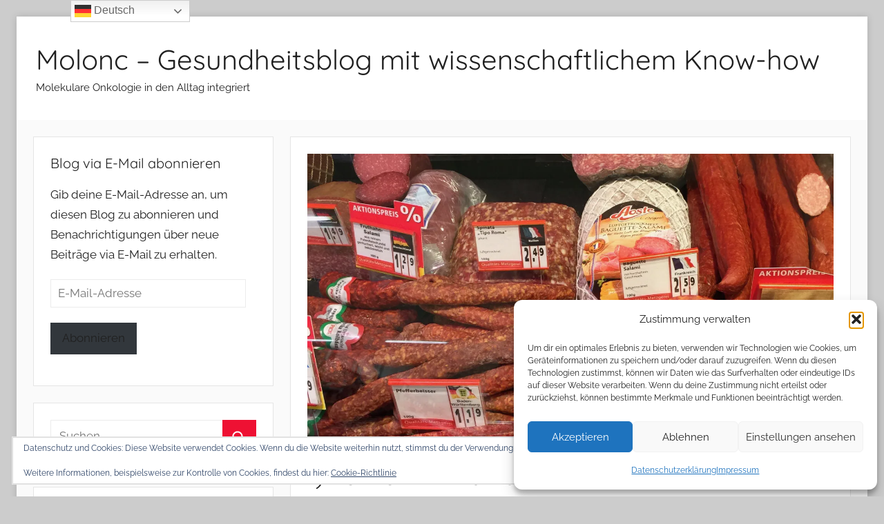

--- FILE ---
content_type: text/html; charset=UTF-8
request_url: https://molonc.com/2018/10/12/ernaehrung-und-krebs/
body_size: 29841
content:
<!DOCTYPE html>
<html lang="de">

<head>
<meta charset="UTF-8">
<meta name="viewport" content="width=device-width, initial-scale=1">
<link rel="profile" href="http://gmpg.org/xfn/11">

<meta name='robots' content='index, follow, max-image-preview:large, max-snippet:-1, max-video-preview:-1' />
<meta property="og:title" content="1) Vorwort - Ernährung und Krebs"/>
<meta property="og:description" content="Fast täglich berichten Presse, Funk und Fernsehen über einen Zusammenhang zwischen Ernährung und Krebs. Oft werden diverse „Krebsdiäten“ vorgeschlagen,"/>
<meta property="og:image" content="https://molonc.com/wp-content/uploads/2018/11/IMG_0354.jpg"/>
<meta property="og:image:width" content="2448" />
<meta property="og:image:height" content="3264" />
<meta property="og:image:type" content="image/jpeg" />
<meta property="og:type" content="article"/>
<meta property="og:article:published_time" content="2018-10-12 19:08:40"/>
<meta property="og:article:modified_time" content="2018-12-27 11:10:56"/>
<meta property="og:article:tag" content="Anti-Aging"/>
<meta property="og:article:tag" content="Blumenkohl"/>
<meta property="og:article:tag" content="Brokkoli"/>
<meta property="og:article:tag" content="chronische Entzündung"/>
<meta property="og:article:tag" content="entzündungshemmende Ernährung"/>
<meta property="og:article:tag" content="Kresse"/>
<meta property="og:article:tag" content="Kreuzblütlerfamilie"/>
<meta property="og:article:tag" content="Meerrettich"/>
<meta property="og:article:tag" content="Pankreaskarzinom"/>
<meta property="og:article:tag" content="Radieschen"/>
<meta property="og:article:tag" content="Rettich"/>
<meta property="og:article:tag" content="Rotes Fleisch"/>
<meta property="og:article:tag" content="Rucola"/>
<meta property="og:article:tag" content="Senf"/>
<meta property="og:article:tag" content="Sulforaphan"/>
<meta property="og:article:tag" content="Tumorstammzellen"/>
<meta name="twitter:card" content="summary">
<meta name="twitter:title" content="1) Vorwort - Ernährung und Krebs"/>
<meta name="twitter:description" content="Fast täglich berichten Presse, Funk und Fernsehen über einen Zusammenhang zwischen Ernährung und Krebs. Oft werden diverse „Krebsdiäten“ vorgeschlagen,"/>
<meta name="twitter:image" content="https://molonc.com/wp-content/uploads/2018/11/IMG_0354.jpg"/>
<meta name="author" content="Molonc"/>

	<!-- This site is optimized with the Yoast SEO plugin v26.7 - https://yoast.com/wordpress/plugins/seo/ -->
	<title>1) Vorwort - Ernährung und Krebs - Molonc - Gesundheitsblog mit wissenschaftlichem Know-how</title>
	<link rel="canonical" href="https://molonc.com/2018/10/12/ernaehrung-und-krebs/" />
	<meta property="og:url" content="https://molonc.com/2018/10/12/ernaehrung-und-krebs/" />
	<meta property="og:site_name" content="Molonc - Gesundheitsblog mit wissenschaftlichem Know-how" />
	<meta property="article:published_time" content="2018-10-12T17:08:40+00:00" />
	<meta property="article:modified_time" content="2018-12-27T10:10:56+00:00" />
	<meta property="og:image" content="https://molonc.com/wp-content/uploads/2018/11/IMG_0354-768x1024.jpg" />
	<meta property="og:image:width" content="768" />
	<meta property="og:image:height" content="1024" />
	<meta property="og:image:type" content="image/jpeg" />
	<meta name="author" content="Molonc" />
	<meta name="twitter:label1" content="Verfasst von" />
	<meta name="twitter:data1" content="Molonc" />
	<meta name="twitter:label2" content="Geschätzte Lesezeit" />
	<meta name="twitter:data2" content="5 Minuten" />
	<script type="application/ld+json" class="yoast-schema-graph">{"@context":"https://schema.org","@graph":[{"@type":"Article","@id":"https://molonc.com/2018/10/12/ernaehrung-und-krebs/#article","isPartOf":{"@id":"https://molonc.com/2018/10/12/ernaehrung-und-krebs/"},"author":{"name":"Molonc","@id":"https://molonc.com/#/schema/person/79390cf45d0f700f7a6810bfa951e998"},"headline":"1) Vorwort &#8211; Ernährung und Krebs","datePublished":"2018-10-12T17:08:40+00:00","dateModified":"2018-12-27T10:10:56+00:00","mainEntityOfPage":{"@id":"https://molonc.com/2018/10/12/ernaehrung-und-krebs/"},"wordCount":1015,"image":{"@id":"https://molonc.com/2018/10/12/ernaehrung-und-krebs/#primaryimage"},"thumbnailUrl":"https://i0.wp.com/molonc.com/wp-content/uploads/2018/11/IMG_0354.jpg?fit=2448%2C3264&ssl=1","keywords":["Anti-Aging","Blumenkohl","Brokkoli","chronische Entzündung","entzündungshemmende Ernährung","Kresse","Kreuzblütlerfamilie","Meerrettich","Pankreaskarzinom","Radieschen","Rettich","Rotes Fleisch","Rucola","Senf","Sulforaphan","Tumorstammzellen"],"articleSection":{"1":"Ernährung und Krebs","2":"1 Vorwort - Ernährung und Krebs"},"inLanguage":"de"},{"@type":"WebPage","@id":"https://molonc.com/2018/10/12/ernaehrung-und-krebs/","url":"https://molonc.com/2018/10/12/ernaehrung-und-krebs/","name":"1) Vorwort - Ernährung und Krebs - Molonc - Gesundheitsblog mit wissenschaftlichem Know-how","isPartOf":{"@id":"https://molonc.com/#website"},"primaryImageOfPage":{"@id":"https://molonc.com/2018/10/12/ernaehrung-und-krebs/#primaryimage"},"image":{"@id":"https://molonc.com/2018/10/12/ernaehrung-und-krebs/#primaryimage"},"thumbnailUrl":"https://i0.wp.com/molonc.com/wp-content/uploads/2018/11/IMG_0354.jpg?fit=2448%2C3264&ssl=1","datePublished":"2018-10-12T17:08:40+00:00","dateModified":"2018-12-27T10:10:56+00:00","author":{"@id":"https://molonc.com/#/schema/person/79390cf45d0f700f7a6810bfa951e998"},"breadcrumb":{"@id":"https://molonc.com/2018/10/12/ernaehrung-und-krebs/#breadcrumb"},"inLanguage":"de","potentialAction":[{"@type":"ReadAction","target":["https://molonc.com/2018/10/12/ernaehrung-und-krebs/"]}]},{"@type":"ImageObject","inLanguage":"de","@id":"https://molonc.com/2018/10/12/ernaehrung-und-krebs/#primaryimage","url":"https://i0.wp.com/molonc.com/wp-content/uploads/2018/11/IMG_0354.jpg?fit=2448%2C3264&ssl=1","contentUrl":"https://i0.wp.com/molonc.com/wp-content/uploads/2018/11/IMG_0354.jpg?fit=2448%2C3264&ssl=1","width":2448,"height":3264},{"@type":"BreadcrumbList","@id":"https://molonc.com/2018/10/12/ernaehrung-und-krebs/#breadcrumb","itemListElement":[{"@type":"ListItem","position":1,"name":"Startseite","item":"https://molonc.com/"},{"@type":"ListItem","position":2,"name":"1) Vorwort &#8211; Ernährung und Krebs"}]},{"@type":"WebSite","@id":"https://molonc.com/#website","url":"https://molonc.com/","name":"Molonc - Gesundheitsblog mit wissenschaftlichem Know-how","description":"Molekulare Onkologie in den Alltag integriert","potentialAction":[{"@type":"SearchAction","target":{"@type":"EntryPoint","urlTemplate":"https://molonc.com/?s={search_term_string}"},"query-input":{"@type":"PropertyValueSpecification","valueRequired":true,"valueName":"search_term_string"}}],"inLanguage":"de"},{"@type":"Person","@id":"https://molonc.com/#/schema/person/79390cf45d0f700f7a6810bfa951e998","name":"Molonc","image":{"@type":"ImageObject","inLanguage":"de","@id":"https://molonc.com/#/schema/person/image/","url":"https://i0.wp.com/molonc.com/wp-content/uploads/2022/05/Bewerbungsfoto_Ausschnitt.jpeg?fit=89%2C96&ssl=1","contentUrl":"https://i0.wp.com/molonc.com/wp-content/uploads/2022/05/Bewerbungsfoto_Ausschnitt.jpeg?fit=89%2C96&ssl=1","caption":"Molonc"},"description":"Hallo, ich bin Ingrid, Wissenschaftlerin in der Krebsforschung","url":"https://molonc.com/author/molonc/"}]}</script>
	<!-- / Yoast SEO plugin. -->


<link rel='dns-prefetch' href='//secure.gravatar.com' />
<link rel='dns-prefetch' href='//ws.sharethis.com' />
<link rel='dns-prefetch' href='//stats.wp.com' />
<link rel='dns-prefetch' href='//v0.wordpress.com' />
<link rel='preconnect' href='//i0.wp.com' />
<link rel='preconnect' href='//c0.wp.com' />
<link rel="alternate" type="application/rss+xml" title="Molonc - Gesundheitsblog mit wissenschaftlichem Know-how &raquo; Feed" href="https://molonc.com/feed/" />
<link rel="alternate" type="application/rss+xml" title="Molonc - Gesundheitsblog mit wissenschaftlichem Know-how &raquo; Kommentar-Feed" href="https://molonc.com/comments/feed/" />
<link rel="alternate" type="application/rss+xml" title="Molonc - Gesundheitsblog mit wissenschaftlichem Know-how &raquo; 1) Vorwort &#8211; Ernährung und Krebs-Kommentar-Feed" href="https://molonc.com/2018/10/12/ernaehrung-und-krebs/feed/" />
<link rel="alternate" title="oEmbed (JSON)" type="application/json+oembed" href="https://molonc.com/wp-json/oembed/1.0/embed?url=https%3A%2F%2Fmolonc.com%2F2018%2F10%2F12%2Fernaehrung-und-krebs%2F" />
<link rel="alternate" title="oEmbed (XML)" type="text/xml+oembed" href="https://molonc.com/wp-json/oembed/1.0/embed?url=https%3A%2F%2Fmolonc.com%2F2018%2F10%2F12%2Fernaehrung-und-krebs%2F&#038;format=xml" />
		<!-- This site uses the Google Analytics by ExactMetrics plugin v8.11.1 - Using Analytics tracking - https://www.exactmetrics.com/ -->
							<script data-service="google-analytics" data-category="statistics" data-cmplz-src="//www.googletagmanager.com/gtag/js?id=G-M6GS0QCJPV"  data-cfasync="false" data-wpfc-render="false" type="text/plain" async></script>
			<script data-service="google-analytics" data-category="statistics" data-cfasync="false" data-wpfc-render="false" type="text/plain">
				var em_version = '8.11.1';
				var em_track_user = true;
				var em_no_track_reason = '';
								var ExactMetricsDefaultLocations = {"page_location":"https:\/\/molonc.com\/2018\/10\/12\/ernaehrung-und-krebs\/"};
								if ( typeof ExactMetricsPrivacyGuardFilter === 'function' ) {
					var ExactMetricsLocations = (typeof ExactMetricsExcludeQuery === 'object') ? ExactMetricsPrivacyGuardFilter( ExactMetricsExcludeQuery ) : ExactMetricsPrivacyGuardFilter( ExactMetricsDefaultLocations );
				} else {
					var ExactMetricsLocations = (typeof ExactMetricsExcludeQuery === 'object') ? ExactMetricsExcludeQuery : ExactMetricsDefaultLocations;
				}

								var disableStrs = [
										'ga-disable-G-M6GS0QCJPV',
									];

				/* Function to detect opted out users */
				function __gtagTrackerIsOptedOut() {
					for (var index = 0; index < disableStrs.length; index++) {
						if (document.cookie.indexOf(disableStrs[index] + '=true') > -1) {
							return true;
						}
					}

					return false;
				}

				/* Disable tracking if the opt-out cookie exists. */
				if (__gtagTrackerIsOptedOut()) {
					for (var index = 0; index < disableStrs.length; index++) {
						window[disableStrs[index]] = true;
					}
				}

				/* Opt-out function */
				function __gtagTrackerOptout() {
					for (var index = 0; index < disableStrs.length; index++) {
						document.cookie = disableStrs[index] + '=true; expires=Thu, 31 Dec 2099 23:59:59 UTC; path=/';
						window[disableStrs[index]] = true;
					}
				}

				if ('undefined' === typeof gaOptout) {
					function gaOptout() {
						__gtagTrackerOptout();
					}
				}
								window.dataLayer = window.dataLayer || [];

				window.ExactMetricsDualTracker = {
					helpers: {},
					trackers: {},
				};
				if (em_track_user) {
					function __gtagDataLayer() {
						dataLayer.push(arguments);
					}

					function __gtagTracker(type, name, parameters) {
						if (!parameters) {
							parameters = {};
						}

						if (parameters.send_to) {
							__gtagDataLayer.apply(null, arguments);
							return;
						}

						if (type === 'event') {
														parameters.send_to = exactmetrics_frontend.v4_id;
							var hookName = name;
							if (typeof parameters['event_category'] !== 'undefined') {
								hookName = parameters['event_category'] + ':' + name;
							}

							if (typeof ExactMetricsDualTracker.trackers[hookName] !== 'undefined') {
								ExactMetricsDualTracker.trackers[hookName](parameters);
							} else {
								__gtagDataLayer('event', name, parameters);
							}
							
						} else {
							__gtagDataLayer.apply(null, arguments);
						}
					}

					__gtagTracker('js', new Date());
					__gtagTracker('set', {
						'developer_id.dNDMyYj': true,
											});
					if ( ExactMetricsLocations.page_location ) {
						__gtagTracker('set', ExactMetricsLocations);
					}
										__gtagTracker('config', 'G-M6GS0QCJPV', {"forceSSL":"true","anonymize_ip":"true"} );
										window.gtag = __gtagTracker;										(function () {
						/* https://developers.google.com/analytics/devguides/collection/analyticsjs/ */
						/* ga and __gaTracker compatibility shim. */
						var noopfn = function () {
							return null;
						};
						var newtracker = function () {
							return new Tracker();
						};
						var Tracker = function () {
							return null;
						};
						var p = Tracker.prototype;
						p.get = noopfn;
						p.set = noopfn;
						p.send = function () {
							var args = Array.prototype.slice.call(arguments);
							args.unshift('send');
							__gaTracker.apply(null, args);
						};
						var __gaTracker = function () {
							var len = arguments.length;
							if (len === 0) {
								return;
							}
							var f = arguments[len - 1];
							if (typeof f !== 'object' || f === null || typeof f.hitCallback !== 'function') {
								if ('send' === arguments[0]) {
									var hitConverted, hitObject = false, action;
									if ('event' === arguments[1]) {
										if ('undefined' !== typeof arguments[3]) {
											hitObject = {
												'eventAction': arguments[3],
												'eventCategory': arguments[2],
												'eventLabel': arguments[4],
												'value': arguments[5] ? arguments[5] : 1,
											}
										}
									}
									if ('pageview' === arguments[1]) {
										if ('undefined' !== typeof arguments[2]) {
											hitObject = {
												'eventAction': 'page_view',
												'page_path': arguments[2],
											}
										}
									}
									if (typeof arguments[2] === 'object') {
										hitObject = arguments[2];
									}
									if (typeof arguments[5] === 'object') {
										Object.assign(hitObject, arguments[5]);
									}
									if ('undefined' !== typeof arguments[1].hitType) {
										hitObject = arguments[1];
										if ('pageview' === hitObject.hitType) {
											hitObject.eventAction = 'page_view';
										}
									}
									if (hitObject) {
										action = 'timing' === arguments[1].hitType ? 'timing_complete' : hitObject.eventAction;
										hitConverted = mapArgs(hitObject);
										__gtagTracker('event', action, hitConverted);
									}
								}
								return;
							}

							function mapArgs(args) {
								var arg, hit = {};
								var gaMap = {
									'eventCategory': 'event_category',
									'eventAction': 'event_action',
									'eventLabel': 'event_label',
									'eventValue': 'event_value',
									'nonInteraction': 'non_interaction',
									'timingCategory': 'event_category',
									'timingVar': 'name',
									'timingValue': 'value',
									'timingLabel': 'event_label',
									'page': 'page_path',
									'location': 'page_location',
									'title': 'page_title',
									'referrer' : 'page_referrer',
								};
								for (arg in args) {
																		if (!(!args.hasOwnProperty(arg) || !gaMap.hasOwnProperty(arg))) {
										hit[gaMap[arg]] = args[arg];
									} else {
										hit[arg] = args[arg];
									}
								}
								return hit;
							}

							try {
								f.hitCallback();
							} catch (ex) {
							}
						};
						__gaTracker.create = newtracker;
						__gaTracker.getByName = newtracker;
						__gaTracker.getAll = function () {
							return [];
						};
						__gaTracker.remove = noopfn;
						__gaTracker.loaded = true;
						window['__gaTracker'] = __gaTracker;
					})();
									} else {
										console.log("");
					(function () {
						function __gtagTracker() {
							return null;
						}

						window['__gtagTracker'] = __gtagTracker;
						window['gtag'] = __gtagTracker;
					})();
									}
			</script>
							<!-- / Google Analytics by ExactMetrics -->
		<style id='wp-img-auto-sizes-contain-inline-css' type='text/css'>
img:is([sizes=auto i],[sizes^="auto," i]){contain-intrinsic-size:3000px 1500px}
/*# sourceURL=wp-img-auto-sizes-contain-inline-css */
</style>
<link rel='stylesheet' id='jetpack_related-posts-css' href='https://c0.wp.com/p/jetpack/15.4/modules/related-posts/related-posts.css' type='text/css' media='all' />
<link rel='stylesheet' id='donovan-theme-fonts-css' href='https://molonc.com/wp-content/fonts/58912ddeb8c25bea84d7015827d04a7b.css?ver=20201110' type='text/css' media='all' />
<style id='wp-emoji-styles-inline-css' type='text/css'>

	img.wp-smiley, img.emoji {
		display: inline !important;
		border: none !important;
		box-shadow: none !important;
		height: 1em !important;
		width: 1em !important;
		margin: 0 0.07em !important;
		vertical-align: -0.1em !important;
		background: none !important;
		padding: 0 !important;
	}
/*# sourceURL=wp-emoji-styles-inline-css */
</style>
<style id='wp-block-library-inline-css' type='text/css'>
:root{--wp-block-synced-color:#7a00df;--wp-block-synced-color--rgb:122,0,223;--wp-bound-block-color:var(--wp-block-synced-color);--wp-editor-canvas-background:#ddd;--wp-admin-theme-color:#007cba;--wp-admin-theme-color--rgb:0,124,186;--wp-admin-theme-color-darker-10:#006ba1;--wp-admin-theme-color-darker-10--rgb:0,107,160.5;--wp-admin-theme-color-darker-20:#005a87;--wp-admin-theme-color-darker-20--rgb:0,90,135;--wp-admin-border-width-focus:2px}@media (min-resolution:192dpi){:root{--wp-admin-border-width-focus:1.5px}}.wp-element-button{cursor:pointer}:root .has-very-light-gray-background-color{background-color:#eee}:root .has-very-dark-gray-background-color{background-color:#313131}:root .has-very-light-gray-color{color:#eee}:root .has-very-dark-gray-color{color:#313131}:root .has-vivid-green-cyan-to-vivid-cyan-blue-gradient-background{background:linear-gradient(135deg,#00d084,#0693e3)}:root .has-purple-crush-gradient-background{background:linear-gradient(135deg,#34e2e4,#4721fb 50%,#ab1dfe)}:root .has-hazy-dawn-gradient-background{background:linear-gradient(135deg,#faaca8,#dad0ec)}:root .has-subdued-olive-gradient-background{background:linear-gradient(135deg,#fafae1,#67a671)}:root .has-atomic-cream-gradient-background{background:linear-gradient(135deg,#fdd79a,#004a59)}:root .has-nightshade-gradient-background{background:linear-gradient(135deg,#330968,#31cdcf)}:root .has-midnight-gradient-background{background:linear-gradient(135deg,#020381,#2874fc)}:root{--wp--preset--font-size--normal:16px;--wp--preset--font-size--huge:42px}.has-regular-font-size{font-size:1em}.has-larger-font-size{font-size:2.625em}.has-normal-font-size{font-size:var(--wp--preset--font-size--normal)}.has-huge-font-size{font-size:var(--wp--preset--font-size--huge)}.has-text-align-center{text-align:center}.has-text-align-left{text-align:left}.has-text-align-right{text-align:right}.has-fit-text{white-space:nowrap!important}#end-resizable-editor-section{display:none}.aligncenter{clear:both}.items-justified-left{justify-content:flex-start}.items-justified-center{justify-content:center}.items-justified-right{justify-content:flex-end}.items-justified-space-between{justify-content:space-between}.screen-reader-text{border:0;clip-path:inset(50%);height:1px;margin:-1px;overflow:hidden;padding:0;position:absolute;width:1px;word-wrap:normal!important}.screen-reader-text:focus{background-color:#ddd;clip-path:none;color:#444;display:block;font-size:1em;height:auto;left:5px;line-height:normal;padding:15px 23px 14px;text-decoration:none;top:5px;width:auto;z-index:100000}html :where(.has-border-color){border-style:solid}html :where([style*=border-top-color]){border-top-style:solid}html :where([style*=border-right-color]){border-right-style:solid}html :where([style*=border-bottom-color]){border-bottom-style:solid}html :where([style*=border-left-color]){border-left-style:solid}html :where([style*=border-width]){border-style:solid}html :where([style*=border-top-width]){border-top-style:solid}html :where([style*=border-right-width]){border-right-style:solid}html :where([style*=border-bottom-width]){border-bottom-style:solid}html :where([style*=border-left-width]){border-left-style:solid}html :where(img[class*=wp-image-]){height:auto;max-width:100%}:where(figure){margin:0 0 1em}html :where(.is-position-sticky){--wp-admin--admin-bar--position-offset:var(--wp-admin--admin-bar--height,0px)}@media screen and (max-width:600px){html :where(.is-position-sticky){--wp-admin--admin-bar--position-offset:0px}}

/*# sourceURL=wp-block-library-inline-css */
</style><style id='wp-block-image-inline-css' type='text/css'>
.wp-block-image>a,.wp-block-image>figure>a{display:inline-block}.wp-block-image img{box-sizing:border-box;height:auto;max-width:100%;vertical-align:bottom}@media not (prefers-reduced-motion){.wp-block-image img.hide{visibility:hidden}.wp-block-image img.show{animation:show-content-image .4s}}.wp-block-image[style*=border-radius] img,.wp-block-image[style*=border-radius]>a{border-radius:inherit}.wp-block-image.has-custom-border img{box-sizing:border-box}.wp-block-image.aligncenter{text-align:center}.wp-block-image.alignfull>a,.wp-block-image.alignwide>a{width:100%}.wp-block-image.alignfull img,.wp-block-image.alignwide img{height:auto;width:100%}.wp-block-image .aligncenter,.wp-block-image .alignleft,.wp-block-image .alignright,.wp-block-image.aligncenter,.wp-block-image.alignleft,.wp-block-image.alignright{display:table}.wp-block-image .aligncenter>figcaption,.wp-block-image .alignleft>figcaption,.wp-block-image .alignright>figcaption,.wp-block-image.aligncenter>figcaption,.wp-block-image.alignleft>figcaption,.wp-block-image.alignright>figcaption{caption-side:bottom;display:table-caption}.wp-block-image .alignleft{float:left;margin:.5em 1em .5em 0}.wp-block-image .alignright{float:right;margin:.5em 0 .5em 1em}.wp-block-image .aligncenter{margin-left:auto;margin-right:auto}.wp-block-image :where(figcaption){margin-bottom:1em;margin-top:.5em}.wp-block-image.is-style-circle-mask img{border-radius:9999px}@supports ((-webkit-mask-image:none) or (mask-image:none)) or (-webkit-mask-image:none){.wp-block-image.is-style-circle-mask img{border-radius:0;-webkit-mask-image:url('data:image/svg+xml;utf8,<svg viewBox="0 0 100 100" xmlns="http://www.w3.org/2000/svg"><circle cx="50" cy="50" r="50"/></svg>');mask-image:url('data:image/svg+xml;utf8,<svg viewBox="0 0 100 100" xmlns="http://www.w3.org/2000/svg"><circle cx="50" cy="50" r="50"/></svg>');mask-mode:alpha;-webkit-mask-position:center;mask-position:center;-webkit-mask-repeat:no-repeat;mask-repeat:no-repeat;-webkit-mask-size:contain;mask-size:contain}}:root :where(.wp-block-image.is-style-rounded img,.wp-block-image .is-style-rounded img){border-radius:9999px}.wp-block-image figure{margin:0}.wp-lightbox-container{display:flex;flex-direction:column;position:relative}.wp-lightbox-container img{cursor:zoom-in}.wp-lightbox-container img:hover+button{opacity:1}.wp-lightbox-container button{align-items:center;backdrop-filter:blur(16px) saturate(180%);background-color:#5a5a5a40;border:none;border-radius:4px;cursor:zoom-in;display:flex;height:20px;justify-content:center;opacity:0;padding:0;position:absolute;right:16px;text-align:center;top:16px;width:20px;z-index:100}@media not (prefers-reduced-motion){.wp-lightbox-container button{transition:opacity .2s ease}}.wp-lightbox-container button:focus-visible{outline:3px auto #5a5a5a40;outline:3px auto -webkit-focus-ring-color;outline-offset:3px}.wp-lightbox-container button:hover{cursor:pointer;opacity:1}.wp-lightbox-container button:focus{opacity:1}.wp-lightbox-container button:focus,.wp-lightbox-container button:hover,.wp-lightbox-container button:not(:hover):not(:active):not(.has-background){background-color:#5a5a5a40;border:none}.wp-lightbox-overlay{box-sizing:border-box;cursor:zoom-out;height:100vh;left:0;overflow:hidden;position:fixed;top:0;visibility:hidden;width:100%;z-index:100000}.wp-lightbox-overlay .close-button{align-items:center;cursor:pointer;display:flex;justify-content:center;min-height:40px;min-width:40px;padding:0;position:absolute;right:calc(env(safe-area-inset-right) + 16px);top:calc(env(safe-area-inset-top) + 16px);z-index:5000000}.wp-lightbox-overlay .close-button:focus,.wp-lightbox-overlay .close-button:hover,.wp-lightbox-overlay .close-button:not(:hover):not(:active):not(.has-background){background:none;border:none}.wp-lightbox-overlay .lightbox-image-container{height:var(--wp--lightbox-container-height);left:50%;overflow:hidden;position:absolute;top:50%;transform:translate(-50%,-50%);transform-origin:top left;width:var(--wp--lightbox-container-width);z-index:9999999999}.wp-lightbox-overlay .wp-block-image{align-items:center;box-sizing:border-box;display:flex;height:100%;justify-content:center;margin:0;position:relative;transform-origin:0 0;width:100%;z-index:3000000}.wp-lightbox-overlay .wp-block-image img{height:var(--wp--lightbox-image-height);min-height:var(--wp--lightbox-image-height);min-width:var(--wp--lightbox-image-width);width:var(--wp--lightbox-image-width)}.wp-lightbox-overlay .wp-block-image figcaption{display:none}.wp-lightbox-overlay button{background:none;border:none}.wp-lightbox-overlay .scrim{background-color:#fff;height:100%;opacity:.9;position:absolute;width:100%;z-index:2000000}.wp-lightbox-overlay.active{visibility:visible}@media not (prefers-reduced-motion){.wp-lightbox-overlay.active{animation:turn-on-visibility .25s both}.wp-lightbox-overlay.active img{animation:turn-on-visibility .35s both}.wp-lightbox-overlay.show-closing-animation:not(.active){animation:turn-off-visibility .35s both}.wp-lightbox-overlay.show-closing-animation:not(.active) img{animation:turn-off-visibility .25s both}.wp-lightbox-overlay.zoom.active{animation:none;opacity:1;visibility:visible}.wp-lightbox-overlay.zoom.active .lightbox-image-container{animation:lightbox-zoom-in .4s}.wp-lightbox-overlay.zoom.active .lightbox-image-container img{animation:none}.wp-lightbox-overlay.zoom.active .scrim{animation:turn-on-visibility .4s forwards}.wp-lightbox-overlay.zoom.show-closing-animation:not(.active){animation:none}.wp-lightbox-overlay.zoom.show-closing-animation:not(.active) .lightbox-image-container{animation:lightbox-zoom-out .4s}.wp-lightbox-overlay.zoom.show-closing-animation:not(.active) .lightbox-image-container img{animation:none}.wp-lightbox-overlay.zoom.show-closing-animation:not(.active) .scrim{animation:turn-off-visibility .4s forwards}}@keyframes show-content-image{0%{visibility:hidden}99%{visibility:hidden}to{visibility:visible}}@keyframes turn-on-visibility{0%{opacity:0}to{opacity:1}}@keyframes turn-off-visibility{0%{opacity:1;visibility:visible}99%{opacity:0;visibility:visible}to{opacity:0;visibility:hidden}}@keyframes lightbox-zoom-in{0%{transform:translate(calc((-100vw + var(--wp--lightbox-scrollbar-width))/2 + var(--wp--lightbox-initial-left-position)),calc(-50vh + var(--wp--lightbox-initial-top-position))) scale(var(--wp--lightbox-scale))}to{transform:translate(-50%,-50%) scale(1)}}@keyframes lightbox-zoom-out{0%{transform:translate(-50%,-50%) scale(1);visibility:visible}99%{visibility:visible}to{transform:translate(calc((-100vw + var(--wp--lightbox-scrollbar-width))/2 + var(--wp--lightbox-initial-left-position)),calc(-50vh + var(--wp--lightbox-initial-top-position))) scale(var(--wp--lightbox-scale));visibility:hidden}}
/*# sourceURL=https://c0.wp.com/c/6.9/wp-includes/blocks/image/style.min.css */
</style>
<style id='global-styles-inline-css' type='text/css'>
:root{--wp--preset--aspect-ratio--square: 1;--wp--preset--aspect-ratio--4-3: 4/3;--wp--preset--aspect-ratio--3-4: 3/4;--wp--preset--aspect-ratio--3-2: 3/2;--wp--preset--aspect-ratio--2-3: 2/3;--wp--preset--aspect-ratio--16-9: 16/9;--wp--preset--aspect-ratio--9-16: 9/16;--wp--preset--color--black: #000000;--wp--preset--color--cyan-bluish-gray: #abb8c3;--wp--preset--color--white: #ffffff;--wp--preset--color--pale-pink: #f78da7;--wp--preset--color--vivid-red: #cf2e2e;--wp--preset--color--luminous-vivid-orange: #ff6900;--wp--preset--color--luminous-vivid-amber: #fcb900;--wp--preset--color--light-green-cyan: #7bdcb5;--wp--preset--color--vivid-green-cyan: #00d084;--wp--preset--color--pale-cyan-blue: #8ed1fc;--wp--preset--color--vivid-cyan-blue: #0693e3;--wp--preset--color--vivid-purple: #9b51e0;--wp--preset--color--primary: #ee1133;--wp--preset--color--secondary: #d5001a;--wp--preset--color--tertiary: #bb0000;--wp--preset--color--accent: #1153ee;--wp--preset--color--highlight: #eedc11;--wp--preset--color--light-gray: #f2f2f2;--wp--preset--color--gray: #666666;--wp--preset--color--dark-gray: #202020;--wp--preset--gradient--vivid-cyan-blue-to-vivid-purple: linear-gradient(135deg,rgb(6,147,227) 0%,rgb(155,81,224) 100%);--wp--preset--gradient--light-green-cyan-to-vivid-green-cyan: linear-gradient(135deg,rgb(122,220,180) 0%,rgb(0,208,130) 100%);--wp--preset--gradient--luminous-vivid-amber-to-luminous-vivid-orange: linear-gradient(135deg,rgb(252,185,0) 0%,rgb(255,105,0) 100%);--wp--preset--gradient--luminous-vivid-orange-to-vivid-red: linear-gradient(135deg,rgb(255,105,0) 0%,rgb(207,46,46) 100%);--wp--preset--gradient--very-light-gray-to-cyan-bluish-gray: linear-gradient(135deg,rgb(238,238,238) 0%,rgb(169,184,195) 100%);--wp--preset--gradient--cool-to-warm-spectrum: linear-gradient(135deg,rgb(74,234,220) 0%,rgb(151,120,209) 20%,rgb(207,42,186) 40%,rgb(238,44,130) 60%,rgb(251,105,98) 80%,rgb(254,248,76) 100%);--wp--preset--gradient--blush-light-purple: linear-gradient(135deg,rgb(255,206,236) 0%,rgb(152,150,240) 100%);--wp--preset--gradient--blush-bordeaux: linear-gradient(135deg,rgb(254,205,165) 0%,rgb(254,45,45) 50%,rgb(107,0,62) 100%);--wp--preset--gradient--luminous-dusk: linear-gradient(135deg,rgb(255,203,112) 0%,rgb(199,81,192) 50%,rgb(65,88,208) 100%);--wp--preset--gradient--pale-ocean: linear-gradient(135deg,rgb(255,245,203) 0%,rgb(182,227,212) 50%,rgb(51,167,181) 100%);--wp--preset--gradient--electric-grass: linear-gradient(135deg,rgb(202,248,128) 0%,rgb(113,206,126) 100%);--wp--preset--gradient--midnight: linear-gradient(135deg,rgb(2,3,129) 0%,rgb(40,116,252) 100%);--wp--preset--font-size--small: 13px;--wp--preset--font-size--medium: 20px;--wp--preset--font-size--large: 36px;--wp--preset--font-size--x-large: 42px;--wp--preset--spacing--20: 0.44rem;--wp--preset--spacing--30: 0.67rem;--wp--preset--spacing--40: 1rem;--wp--preset--spacing--50: 1.5rem;--wp--preset--spacing--60: 2.25rem;--wp--preset--spacing--70: 3.38rem;--wp--preset--spacing--80: 5.06rem;--wp--preset--shadow--natural: 6px 6px 9px rgba(0, 0, 0, 0.2);--wp--preset--shadow--deep: 12px 12px 50px rgba(0, 0, 0, 0.4);--wp--preset--shadow--sharp: 6px 6px 0px rgba(0, 0, 0, 0.2);--wp--preset--shadow--outlined: 6px 6px 0px -3px rgb(255, 255, 255), 6px 6px rgb(0, 0, 0);--wp--preset--shadow--crisp: 6px 6px 0px rgb(0, 0, 0);}:where(.is-layout-flex){gap: 0.5em;}:where(.is-layout-grid){gap: 0.5em;}body .is-layout-flex{display: flex;}.is-layout-flex{flex-wrap: wrap;align-items: center;}.is-layout-flex > :is(*, div){margin: 0;}body .is-layout-grid{display: grid;}.is-layout-grid > :is(*, div){margin: 0;}:where(.wp-block-columns.is-layout-flex){gap: 2em;}:where(.wp-block-columns.is-layout-grid){gap: 2em;}:where(.wp-block-post-template.is-layout-flex){gap: 1.25em;}:where(.wp-block-post-template.is-layout-grid){gap: 1.25em;}.has-black-color{color: var(--wp--preset--color--black) !important;}.has-cyan-bluish-gray-color{color: var(--wp--preset--color--cyan-bluish-gray) !important;}.has-white-color{color: var(--wp--preset--color--white) !important;}.has-pale-pink-color{color: var(--wp--preset--color--pale-pink) !important;}.has-vivid-red-color{color: var(--wp--preset--color--vivid-red) !important;}.has-luminous-vivid-orange-color{color: var(--wp--preset--color--luminous-vivid-orange) !important;}.has-luminous-vivid-amber-color{color: var(--wp--preset--color--luminous-vivid-amber) !important;}.has-light-green-cyan-color{color: var(--wp--preset--color--light-green-cyan) !important;}.has-vivid-green-cyan-color{color: var(--wp--preset--color--vivid-green-cyan) !important;}.has-pale-cyan-blue-color{color: var(--wp--preset--color--pale-cyan-blue) !important;}.has-vivid-cyan-blue-color{color: var(--wp--preset--color--vivid-cyan-blue) !important;}.has-vivid-purple-color{color: var(--wp--preset--color--vivid-purple) !important;}.has-black-background-color{background-color: var(--wp--preset--color--black) !important;}.has-cyan-bluish-gray-background-color{background-color: var(--wp--preset--color--cyan-bluish-gray) !important;}.has-white-background-color{background-color: var(--wp--preset--color--white) !important;}.has-pale-pink-background-color{background-color: var(--wp--preset--color--pale-pink) !important;}.has-vivid-red-background-color{background-color: var(--wp--preset--color--vivid-red) !important;}.has-luminous-vivid-orange-background-color{background-color: var(--wp--preset--color--luminous-vivid-orange) !important;}.has-luminous-vivid-amber-background-color{background-color: var(--wp--preset--color--luminous-vivid-amber) !important;}.has-light-green-cyan-background-color{background-color: var(--wp--preset--color--light-green-cyan) !important;}.has-vivid-green-cyan-background-color{background-color: var(--wp--preset--color--vivid-green-cyan) !important;}.has-pale-cyan-blue-background-color{background-color: var(--wp--preset--color--pale-cyan-blue) !important;}.has-vivid-cyan-blue-background-color{background-color: var(--wp--preset--color--vivid-cyan-blue) !important;}.has-vivid-purple-background-color{background-color: var(--wp--preset--color--vivid-purple) !important;}.has-black-border-color{border-color: var(--wp--preset--color--black) !important;}.has-cyan-bluish-gray-border-color{border-color: var(--wp--preset--color--cyan-bluish-gray) !important;}.has-white-border-color{border-color: var(--wp--preset--color--white) !important;}.has-pale-pink-border-color{border-color: var(--wp--preset--color--pale-pink) !important;}.has-vivid-red-border-color{border-color: var(--wp--preset--color--vivid-red) !important;}.has-luminous-vivid-orange-border-color{border-color: var(--wp--preset--color--luminous-vivid-orange) !important;}.has-luminous-vivid-amber-border-color{border-color: var(--wp--preset--color--luminous-vivid-amber) !important;}.has-light-green-cyan-border-color{border-color: var(--wp--preset--color--light-green-cyan) !important;}.has-vivid-green-cyan-border-color{border-color: var(--wp--preset--color--vivid-green-cyan) !important;}.has-pale-cyan-blue-border-color{border-color: var(--wp--preset--color--pale-cyan-blue) !important;}.has-vivid-cyan-blue-border-color{border-color: var(--wp--preset--color--vivid-cyan-blue) !important;}.has-vivid-purple-border-color{border-color: var(--wp--preset--color--vivid-purple) !important;}.has-vivid-cyan-blue-to-vivid-purple-gradient-background{background: var(--wp--preset--gradient--vivid-cyan-blue-to-vivid-purple) !important;}.has-light-green-cyan-to-vivid-green-cyan-gradient-background{background: var(--wp--preset--gradient--light-green-cyan-to-vivid-green-cyan) !important;}.has-luminous-vivid-amber-to-luminous-vivid-orange-gradient-background{background: var(--wp--preset--gradient--luminous-vivid-amber-to-luminous-vivid-orange) !important;}.has-luminous-vivid-orange-to-vivid-red-gradient-background{background: var(--wp--preset--gradient--luminous-vivid-orange-to-vivid-red) !important;}.has-very-light-gray-to-cyan-bluish-gray-gradient-background{background: var(--wp--preset--gradient--very-light-gray-to-cyan-bluish-gray) !important;}.has-cool-to-warm-spectrum-gradient-background{background: var(--wp--preset--gradient--cool-to-warm-spectrum) !important;}.has-blush-light-purple-gradient-background{background: var(--wp--preset--gradient--blush-light-purple) !important;}.has-blush-bordeaux-gradient-background{background: var(--wp--preset--gradient--blush-bordeaux) !important;}.has-luminous-dusk-gradient-background{background: var(--wp--preset--gradient--luminous-dusk) !important;}.has-pale-ocean-gradient-background{background: var(--wp--preset--gradient--pale-ocean) !important;}.has-electric-grass-gradient-background{background: var(--wp--preset--gradient--electric-grass) !important;}.has-midnight-gradient-background{background: var(--wp--preset--gradient--midnight) !important;}.has-small-font-size{font-size: var(--wp--preset--font-size--small) !important;}.has-medium-font-size{font-size: var(--wp--preset--font-size--medium) !important;}.has-large-font-size{font-size: var(--wp--preset--font-size--large) !important;}.has-x-large-font-size{font-size: var(--wp--preset--font-size--x-large) !important;}
/*# sourceURL=global-styles-inline-css */
</style>

<style id='classic-theme-styles-inline-css' type='text/css'>
/*! This file is auto-generated */
.wp-block-button__link{color:#fff;background-color:#32373c;border-radius:9999px;box-shadow:none;text-decoration:none;padding:calc(.667em + 2px) calc(1.333em + 2px);font-size:1.125em}.wp-block-file__button{background:#32373c;color:#fff;text-decoration:none}
/*# sourceURL=/wp-includes/css/classic-themes.min.css */
</style>
<link rel='stylesheet' id='pgc-simply-gallery-plugin-lightbox-style-css' href='https://molonc.com/wp-content/plugins/simply-gallery-block/plugins/pgc_sgb_lightbox.min.style.css?ver=3.3.2' type='text/css' media='all' />
<link rel='stylesheet' id='ppress-frontend-css' href='https://molonc.com/wp-content/plugins/wp-user-avatar/assets/css/frontend.min.css?ver=4.16.8' type='text/css' media='all' />
<link rel='stylesheet' id='ppress-flatpickr-css' href='https://molonc.com/wp-content/plugins/wp-user-avatar/assets/flatpickr/flatpickr.min.css?ver=4.16.8' type='text/css' media='all' />
<link rel='stylesheet' id='ppress-select2-css' href='https://molonc.com/wp-content/plugins/wp-user-avatar/assets/select2/select2.min.css?ver=6.9' type='text/css' media='all' />
<link rel='stylesheet' id='cmplz-general-css' href='https://molonc.com/wp-content/plugins/complianz-gdpr/assets/css/cookieblocker.min.css?ver=1765994902' type='text/css' media='all' />
<link rel='stylesheet' id='donovan-stylesheet-css' href='https://molonc.com/wp-content/themes/donovan/style.css?ver=1.9.2' type='text/css' media='all' />
<link rel='stylesheet' id='jetpack-subscriptions-css' href='https://c0.wp.com/p/jetpack/15.4/_inc/build/subscriptions/subscriptions.min.css' type='text/css' media='all' />
<link rel='stylesheet' id='wp-block-paragraph-css' href='https://c0.wp.com/c/6.9/wp-includes/blocks/paragraph/style.min.css' type='text/css' media='all' />
<link rel='stylesheet' id='wp-block-heading-css' href='https://c0.wp.com/c/6.9/wp-includes/blocks/heading/style.min.css' type='text/css' media='all' />
<link rel='stylesheet' id='sharedaddy-css' href='https://c0.wp.com/p/jetpack/15.4/modules/sharedaddy/sharing.css' type='text/css' media='all' />
<link rel='stylesheet' id='social-logos-css' href='https://c0.wp.com/p/jetpack/15.4/_inc/social-logos/social-logos.min.css' type='text/css' media='all' />
<script type="text/javascript" id="jetpack_related-posts-js-extra">
/* <![CDATA[ */
var related_posts_js_options = {"post_heading":"h4"};
//# sourceURL=jetpack_related-posts-js-extra
/* ]]> */
</script>
<script type="text/javascript" src="https://c0.wp.com/p/jetpack/15.4/_inc/build/related-posts/related-posts.min.js" id="jetpack_related-posts-js"></script>
<script type="text/javascript" src="https://molonc.com/wp-content/plugins/google-analytics-dashboard-for-wp/assets/js/frontend-gtag.min.js?ver=8.11.1" id="exactmetrics-frontend-script-js" async="async" data-wp-strategy="async"></script>
<script data-cfasync="false" data-wpfc-render="false" type="text/javascript" id='exactmetrics-frontend-script-js-extra'>/* <![CDATA[ */
var exactmetrics_frontend = {"js_events_tracking":"true","download_extensions":"zip,mp3,mpeg,pdf,docx,pptx,xlsx,rar","inbound_paths":"[{\"path\":\"\\\/go\\\/\",\"label\":\"affiliate\"},{\"path\":\"\\\/recommend\\\/\",\"label\":\"affiliate\"}]","home_url":"https:\/\/molonc.com","hash_tracking":"false","v4_id":"G-M6GS0QCJPV"};/* ]]> */
</script>
<script type="text/javascript" id="copyright_proof_live-js-extra">
/* <![CDATA[ */
var dprv_js_bridge = {"record_IP":"off","site_url":"https://molonc.com","ajax_url":"https://molonc.com/wp-admin/admin-ajax.php","noRightClickMessage":"","attributeCaption":"Attributions - owner(s) of some content"};
//# sourceURL=copyright_proof_live-js-extra
/* ]]> */
</script>
<script type="text/javascript" src="https://molonc.com/wp-content/plugins/digiproveblog/copyright_proof_live.js?ver=4.16" id="copyright_proof_live-js"></script>
<script type="text/javascript" src="https://c0.wp.com/c/6.9/wp-includes/js/jquery/jquery.min.js" id="jquery-core-js"></script>
<script type="text/javascript" src="https://c0.wp.com/c/6.9/wp-includes/js/jquery/jquery-migrate.min.js" id="jquery-migrate-js"></script>
<script type="text/javascript" src="https://molonc.com/wp-content/plugins/wp-user-avatar/assets/flatpickr/flatpickr.min.js?ver=4.16.8" id="ppress-flatpickr-js"></script>
<script type="text/javascript" src="https://molonc.com/wp-content/plugins/wp-user-avatar/assets/select2/select2.min.js?ver=4.16.8" id="ppress-select2-js"></script>
<script type="text/javascript" src="https://molonc.com/wp-content/themes/donovan/assets/js/svgxuse.min.js?ver=1.2.6" id="svgxuse-js"></script>
<script id='st_insights_js' type="text/javascript" src="https://ws.sharethis.com/button/st_insights.js?publisher=eba0f3ba-f9ab-408c-bc68-c28af5afe749&amp;product=feather&amp;ver=1762884429" id="feather-sharethis-js"></script>
<link rel="https://api.w.org/" href="https://molonc.com/wp-json/" /><link rel="alternate" title="JSON" type="application/json" href="https://molonc.com/wp-json/wp/v2/posts/325" /><link rel="EditURI" type="application/rsd+xml" title="RSD" href="https://molonc.com/xmlrpc.php?rsd" />
<meta name="generator" content="WordPress 6.9" />
<link rel='shortlink' href='https://wp.me/passAA-5f' />
<noscript><style>.simply-gallery-amp{ display: block !important; }</style></noscript><noscript><style>.sgb-preloader{ display: none !important; }</style></noscript>	<style type="text/css">	.dprv{border-collapse:collapse;border-spacing:0px;border:0px;border-style:solid;padding:0px;}
									.dprv tr td{border:0px;padding:0px;}
			</style>	<style>img#wpstats{display:none}</style>
					<style>.cmplz-hidden {
					display: none !important;
				}</style><link rel="pingback" href="https://molonc.com/xmlrpc.php">
<style type="text/css">.recentcomments a{display:inline !important;padding:0 !important;margin:0 !important;}</style>
<style type="text/css"></style>
<style>
.synved-social-resolution-single {
display: inline-block;
}
.synved-social-resolution-normal {
display: inline-block;
}
.synved-social-resolution-hidef {
display: none;
}

@media only screen and (min--moz-device-pixel-ratio: 2),
only screen and (-o-min-device-pixel-ratio: 2/1),
only screen and (-webkit-min-device-pixel-ratio: 2),
only screen and (min-device-pixel-ratio: 2),
only screen and (min-resolution: 2dppx),
only screen and (min-resolution: 192dpi) {
	.synved-social-resolution-normal {
	display: none;
	}
	.synved-social-resolution-hidef {
	display: inline-block;
	}
}
</style>		<style type="text/css" id="wp-custom-css">
			.site-info {
 visibility: hidden;
 }		</style>
		<link rel='stylesheet' id='jetpack-swiper-library-css' href='https://c0.wp.com/p/jetpack/15.4/_inc/blocks/swiper.css' type='text/css' media='all' />
<link rel='stylesheet' id='jetpack-carousel-css' href='https://c0.wp.com/p/jetpack/15.4/modules/carousel/jetpack-carousel.css' type='text/css' media='all' />
<link rel='stylesheet' id='eu-cookie-law-style-css' href='https://c0.wp.com/p/jetpack/15.4/modules/widgets/eu-cookie-law/style.css' type='text/css' media='all' />
</head>

<body data-cmplz=1 class="wp-singular post-template-default single single-post postid-325 single-format-standard wp-embed-responsive wp-theme-donovan metaslider-plugin boxed-theme-layout sidebar-left blog-grid-layout">

	<div id="page" class="site">
		<a class="skip-link screen-reader-text" href="#content">Zum Inhalt springen</a>

		
		
		<header id="masthead" class="site-header clearfix" role="banner">

			<div class="header-main container clearfix">

				<div id="logo" class="site-branding clearfix">

										
			<p class="site-title"><a href="https://molonc.com/" rel="home">Molonc &#8211; Gesundheitsblog mit wissenschaftlichem Know-how</a></p>

							
			<p class="site-description">Molekulare Onkologie in den Alltag integriert</p>

			
				</div><!-- .site-branding -->

				
			</div><!-- .header-main -->

			


			
			
		</header><!-- #masthead -->

		
		<div id="content" class="site-content container">

			
	<div id="primary" class="content-area">
		<main id="main" class="site-main">

		
<article id="post-325" class="post-325 post type-post status-publish format-standard has-post-thumbnail hentry category-allgemein category-ernaehrung-und-krebs category-1-vorwort-ernaehrung-und-krebs tag-anti-aging tag-blumenkohl tag-brokkoli tag-chronische-entzuendung tag-entzuendungshemmende-ernaehrung tag-kresse tag-kreuzbluetlerfamilie tag-meerrettich tag-pankreaskarzinom tag-radieschen tag-rettich tag-rotes-fleisch tag-rucola tag-senf tag-sulforaphan tag-tumorstammzellen comments-off">

	
			<div class="post-image">
				<img width="1360" height="765" src="https://i0.wp.com/molonc.com/wp-content/uploads/2018/11/IMG_0354.jpg?resize=1360%2C765&amp;ssl=1" class="attachment-post-thumbnail size-post-thumbnail wp-post-image" alt="" decoding="async" fetchpriority="high" data-attachment-id="568" data-permalink="https://molonc.com/img_0354/" data-orig-file="https://i0.wp.com/molonc.com/wp-content/uploads/2018/11/IMG_0354.jpg?fit=2448%2C3264&amp;ssl=1" data-orig-size="2448,3264" data-comments-opened="1" data-image-meta="{&quot;aperture&quot;:&quot;2.2&quot;,&quot;credit&quot;:&quot;&quot;,&quot;camera&quot;:&quot;iPhone 6 Plus&quot;,&quot;caption&quot;:&quot;&quot;,&quot;created_timestamp&quot;:&quot;1422041604&quot;,&quot;copyright&quot;:&quot;&quot;,&quot;focal_length&quot;:&quot;4.15&quot;,&quot;iso&quot;:&quot;40&quot;,&quot;shutter_speed&quot;:&quot;0.066666666666667&quot;,&quot;title&quot;:&quot;&quot;,&quot;orientation&quot;:&quot;1&quot;}" data-image-title="IMG_0354" data-image-description="" data-image-caption="" data-medium-file="https://i0.wp.com/molonc.com/wp-content/uploads/2018/11/IMG_0354.jpg?fit=225%2C300&amp;ssl=1" data-large-file="https://i0.wp.com/molonc.com/wp-content/uploads/2018/11/IMG_0354.jpg?fit=768%2C1024&amp;ssl=1" />			</div>

			
	<div class="post-content">

		<header class="entry-header">

			<h1 class="entry-title">1) Vorwort &#8211; Ernährung und Krebs</h1>
			<div class="entry-meta post-details"><span class="posted-on meta-date">Veröffentlicht am <a href="https://molonc.com/2018/10/12/ernaehrung-und-krebs/" rel="bookmark"><time class="entry-date published" datetime="2018-10-12T19:08:40+02:00">12. Oktober 2018</time><time class="updated" datetime="2018-12-27T11:10:56+01:00">27. Dezember 2018</time></a></span><span class="posted-by meta-author"> von <span class="author vcard"><a class="url fn n" href="https://molonc.com/author/molonc/" title="Alle Beiträge von Molonc anzeigen" rel="author">Molonc</a></span></span></div>
		</header><!-- .entry-header -->

		<div class="entry-content clearfix">

			
<p>Fast täglich berichten Presse, Funk und Fernsehen über einen Zusammenhang zwischen Ernährung und Krebs. Oft werden diverse „Krebsdiäten“ vorgeschlagen, welche den Krebs heilen oder davor schützen sollen. Nach heutigen Erkenntnissen gibt es jedoch keine spezielle Diät, mit der sich eine Krebserkrankung gezielt heilen ließe. Es gibt allerdings Hinweise darauf, dass bestimmte Ernährungsformen das Krebsrisiko verringern und das Überleben von Erkrankten verlängern könnten. Führende Organisationen wie das <a href="http://www.aicr.org">Amerikanische Institut für Krebsforschung (AICR)</a> oder die <a href="http://www.who.int/cancer/en/">Weltgesundheitsorganisation (WHO)</a> empfehlen unter anderem den Verzehr von überwiegend stärkearmen Lebensmitteln und eine Reduktion von rotem Fleisch und verarbeitetem Fleisch.</p>



<figure class="wp-block-image"><img data-recalc-dims="1" decoding="async" src="https://i0.wp.com/dih-productions.de/wp-content/uploads/2018/10/Fleisch.jpg?w=910&#038;ssl=1" alt="" class="wp-image-329"/><figcaption>Die schlechte Nachricht zuerst: Die WHO und das AICR stufen rotes Fleisch und verarbeitetes Fleisch als stark krebserregend ein (privates Foto)</figcaption></figure>



<h4 class="wp-block-heading">Gemüse der Kreuzblütlerfamilie</h4>



<p>Oft wird eine überwiegend pflanzliche Ernährung vorgeschlagen. Ein besonderes Augenmerk liegt hierbei auf Gemüsen der &nbsp;Kreuzblütlerfamilie mit so bekannten Sorten wie Brokkoli und Blumenkohl. Diese sind stärkearm, ballaststoffreich und enthalten bioaktive Pflanzenstoffe, sowie wichtige Mineralien und Vitamine. Ein häufiger Verzehr von Kohl steht im Zusammenhang mit einem reduzierten Krebsrisiko und einem weniger progressiven Tumorwachstum. Das zeigen Bevölkerungsstudien, in denen Ernährungsgewohnheiten größerer Populationen auf die Zahl von Krebserkrankungen bezogen wurden. Die hohe Aussagekraft epidemiologischer Daten wird durch zahlreiche wissenschaftliche Untersuchungen gestärkt. Brokkoli, Blumenkohl, aber auch sämtliche anderen Kohlarten, sowie Kresse, Rucola, Radieschen, Rettich, Meerrettich, Senf und Raps sind allesamt Kreuzblütler. Sie finden sich beim Gemüsehändler und es ist eine der leichtesten Aufgaben täglich ein Kreuzblütlergemüse auf den Speiseplan zu setzen.</p>



<figure class="wp-block-image"><img data-recalc-dims="1" decoding="async" src="https://i0.wp.com/dih-productions.de/wp-content/uploads/2018/10/Kreuzbl%C3%BCtler2.jpg?w=910&#038;ssl=1" alt="" class="wp-image-327"/><figcaption>Auswahl an Gemüsen der Kreuzblütlerfamilie (privates Foto)</figcaption></figure>



<h4 class="wp-block-heading">Kreuzblütler enthalten Glukosinolate</h4>



<p>Glukosinolate sind sekundäre Pflanzenstoffe, von denen inzwischen mehr als 130 Varietäten bekannt sind. Die Zusammensetzung unterscheidet sich &nbsp;je nach Gemüse. Glukosinolate werden von der Pflanze zur Schädlingsabwehr synthetisiert und sie schmecken bitter, scharf oder würzig und vertreiben dadurch Fraßfeinde, aber auch Bakterien, Viren und Pilze. Sogar beim Menschen zeigen sie Wirkung, weshalb sie in der Naturheilkunde und Volksmedizin als natürliche Antibiotika eingesetzt werden. Aber auch gegen Entzündung, Rheuma, Magen-Darm-Beschwerden und  gegen Krebs sollen sie helfen.</p>



<h4 class="wp-block-heading">Sulforaphan &#8211; ein Senföl das vor allem in Brokkoli und Blumenkohl vorkommt</h4>



<div class="wp-block-image"><figure class="alignleft"><img data-recalc-dims="1" decoding="async" src="https://i0.wp.com/dih-productions.de/wp-content/uploads/2018/10/Brokkoli_Blumenkohl-1.jpg?w=910&#038;ssl=1" alt="" class="wp-image-332"/></figure></div>



<p>Sulforaphan ist das aktive Senföl, das aus dem inaktiven Glukosinolat Glukoraphan aus Brokkoli und Blumenkohl entsteht. Sulforaphan ist von allen Glukosinolatprodukten bisher am besten untersucht. Sulforaphan wird wegen seines scharfen Geschmacks als Senföl bezeichnet. Sulforaphan wird erst nach Verletzung der Pflanzenzellen hergestellt, z.B. beim Zerkleinern durch Kauen oder Schneiden &#8211; dabei wird nämlich das Enzym Myrosinase frei, die das Glukoraphan unter Wasseranlagerung in Sulforaphan aufspaltet. Epidemiologische Studien zeigen, dass ein häufiger Verzehr von Brokkoli und Blumenkohl das Risiko der Entstehung und der Progression des Prostatakarzinoms signifikant hemmt und auch der Entstehung von Bauchspeicheldrüsenkrebs entgegen wirken kann. In Laborversuchen und Untersuchungen an Mäusen konnte Sulforaphan die Entstehung&nbsp;&nbsp;und das Wachstum verschiedener Tumorarten wie Bauchspeicheldrüsenkrebs hemmen.</p>



<h4 class="wp-block-heading">Sulforaphan gegen Tumorstammzellen</h4>



<p>Ganz besonders interessant sind Forschungsergebnisse die zeigen, dass Sulforaphan die hoch aggressiven Tumorstammzellen angreift und dadurch wieder empfänglich für die körpereigene Krebsabwehr oder eine Chemotherapie macht. Dies konnten <a href="https://www.klinikum.uni-heidelberg.de/fuer-Patienten.111688.0.html?&amp;L=0">Prof. Ingrid Herr</a> und ihr Team am Universitätsklinikum Heidelberg erstmalig im Jahre 2009 für das Pankreaskarzinom zeigen. Inzwischen wurden diese Daten weltweit an vielen anderen Tumorarten bestätigt. Die therapeutische Beseitigung von Tumorstammzellen ist von enormer Bedeutung, da diese Progenitorzellen als Wurzel des Tumorwachstums angesehen werden. Sie halten den Tumor am wachsen, indem sie ständig für Nachschub an neuen Krebszellen sorgen. Selbst wenn die ursprüngliche Behandlung einer Krebserkrankung mit Operation, Chemo- oder Radiotherapie erfolgreich war, kann eine einzige überlebende Tumorstammzelle für ein erneutes Wachstum einer Krebsgeschwulst sorgen. Das Fatale ist, dass Tumorstammzellen in einem Art Dauerschlaf viele Jahre verharren können, bis sie irgendwann erwachen &#8211; selbst wenn der Patient lange Zeit schon als geheilt galt. Die Wissenschaft untersucht derzeit Mechanismen, mit denen sich Tumorstammzellen abschalten und anschalten oder auch komplett vernichten lassen.</p>



<h4 class="wp-block-heading">Wirkstoffe gegen Tumorstammzellen in vielen Obst- und Gemüsesorten</h4>



<figure class="wp-block-image"><img data-recalc-dims="1" decoding="async" src="https://i0.wp.com/dih-productions.de/wp-content/uploads/2018/10/Sonstige.jpg?w=910&#038;ssl=1" alt="" class="wp-image-333"/><figcaption>Nicht nur Kohl, sondern viele weitere Obst- und Gemüsegarten enthalten bioaktive Stoffe gegen Tumorstammzellen (privates Foto)</figcaption></figure>



<p>Mittlerweile hat man in weiteren Obst- und Gemüsesorten bioaktive Stoffe gefunden, die gegen Tumorstammzellen gerichtet sind. Ein Schlüsselfaktor dabei ist die anti-entzündliche Wirkung, welche viele bioaktiven Pflanzenstoffe inne haben. Daher ist eine pflanzenbasierte Ernährung gleichzeitig als entzündungshemmende Ernährungsform zu betrachten. Entzündung ist die Wiege vieler chronischer Erkrankungen, und dient Tumorzellen als Nährboden. Leider bekommen Krebspatienten von ihrem Arzt immer noch häufig zu hören &#8222;Sie können alles essen&#8220;. Oder die Ernährungsempfehlungen richten sich alleine nach Verträglichkeit, z.B. bei Patienten mit einem malignen Tumor im Magen-Darm-Trakt, was meist mit einer eingeschränkten Verdauung einhergeht. Es fehlen speziell ausgebildete Ernährungsberater(innen) welche bei ihren Ernährungsempfehlungen beides berücksichtigen: Verträglichkeit UND  anti-entzündlich wirkende sekundäre Pflanzenstoffe..&nbsp;</p>



<h4 class="wp-block-heading">Ernährungsempfehlungen für Krebspatienten mit neuesten Daten der Krebsforschung kombiniert</h4>



<p>Dieser Blog stellt einen Versuch dar herkömmliche Ernährungsempfehlungen mit neuesten Ergebnissen der Krebsforschung zu kombinieren, zeigt aber auch weitere Wege zur Prävention und begleitende Maßnahmen.  Die Empfehlungen lassen sich auf ein breites Spektrum von Erkrankungen anwenden, die mit chronischer Entzündung einhergehen und haben nach gängiger Lehrmeinung Anti-Aging Effekte. Einen Schwerpunkt wird das gesunde Kreuzblütlergemüse bilden, das schmackhaft in die tägliche Ernährung eingebracht werden kann. Eingehen möchte ich jedoch auch auf die besondere Situation bei einer Fehlfunktion der Bauchspeicheldrüse, z.B. wenn eine chronische Entzündung oder ein Karzinom dieser Drüse vorliegt. Dann ist die Verdauung massiv gestört und viele Patienten haben große Probleme überhaupt Kalorien zu sich zu nehmen. Die vorgesehenen wissenschaftlichen Informationen und die daraus abgeleiteten Ernährungsempfehlungen sind jedoch nicht nur für Bauchspeicheldrüsenkrebes, sondern für alle Tumorerkrankungen relevant.  Ich wünsche viel Spaß bei der Lektüre der kommenden Beiträge und einen Guten Appetit beim Testen der Rezepte!</p>



<p></p>



<p><br></p>
<span id="dprv_cp-v4.16" lang="en" xml:lang="en" class="notranslate" translate="no" style="vertical-align:baseline; padding: 3px 3px 3px 3px; margin-top:2px; margin-bottom:2px; border-collapse:separate; line-height:16px;float:none; font-family: Tahoma, MS Sans Serif; font-size:13px;border:1px solid #bbbbbb;background:#FFFFFF none;display:inline-block;" title="certified 27 December 2018 10:10:55 UTC by Digiprove certificate P1125614" ><a href="https://www.digiprove.com/prove_copyright.aspx?id=P1125614%26guid=JlaT6WMhZ0qqI_8Drtb5EA" target="_blank" rel="copyright" style="height:16px; line-height: 16px; border:0px; padding:0px; margin:0px; float:none; display:inline;background:transparent none; line-height:normal; font-family: Tahoma, MS Sans Serif; font-style:normal; font-weight:normal; font-size:11px;"><img data-recalc-dims="1" decoding="async" src="https://i0.wp.com/molonc.com/wp-content/plugins/digiproveblog/dp_seal_trans_16x16.png?w=910&#038;ssl=1" style="max-width:16px;vertical-align:-3px; display:inline; border:0px; margin:0px; padding:0px; float:none; background:transparent none" alt="Digiprove seal"/><span style="font-family: Tahoma, MS Sans Serif; font-style:normal; font-size:11px; font-weight:normal; color:#636363; border:0px; float:none; display:inline; letter-spacing:normal; padding:0px; padding-left:8px; vertical-align:1px;margin-bottom:2px" onmouseover="this.style.color='#A35353';" onmouseout="this.style.color='#636363';">Copyright&nbsp;secured&nbsp;by&nbsp;Digiprove&nbsp;&copy;&nbsp;2018</span></a><!--3AB51790B2C0B93A1B2EFAA012CB9B321954C3DAC2A8A4CCC91D8DB46D618936--></span><a class="synved-social-button synved-social-button-follow synved-social-size-32 synved-social-resolution-single synved-social-provider-twitter nolightbox" data-provider="twitter" target="_blank" rel="nofollow" title="Follow us on Twitter" href="https://twitter.com/@IngridHerr2" style="font-size: 0px;width:32px;height:32px;margin:0;margin-bottom:5px;margin-right:5px"><img data-recalc-dims="1" decoding="async" alt="twitter" title="Follow us on Twitter" class="synved-share-image synved-social-image synved-social-image-follow" width="32" height="32" style="display: inline;width:32px;height:32px;margin: 0;padding: 0;border: none;box-shadow: none" src="https://i0.wp.com/molonc.com/wp-content/plugins/social-media-feather/synved-social/addons/extra-icons/image/social/clearslate/64x64/twitter.png?resize=32%2C32&#038;ssl=1" /></a><a class="synved-social-button synved-social-button-follow synved-social-size-32 synved-social-resolution-single synved-social-provider-pinterest nolightbox" data-provider="pinterest" target="_blank" rel="nofollow" title="Our board on Pinterest" href="https://www.pinterest.de/ikalniko/" style="font-size: 0px;width:32px;height:32px;margin:0;margin-bottom:5px;margin-right:5px"><img data-recalc-dims="1" decoding="async" alt="pinterest" title="Our board on Pinterest" class="synved-share-image synved-social-image synved-social-image-follow" width="32" height="32" style="display: inline;width:32px;height:32px;margin: 0;padding: 0;border: none;box-shadow: none" src="https://i0.wp.com/molonc.com/wp-content/plugins/social-media-feather/synved-social/addons/extra-icons/image/social/clearslate/64x64/pinterest.png?resize=32%2C32&#038;ssl=1" /></a><a class="synved-social-button synved-social-button-follow synved-social-size-32 synved-social-resolution-single synved-social-provider-instagram nolightbox" data-provider="instagram" target="_blank" rel="nofollow" title="Check out our instagram feed" href="https://www.instagram.com/dihproductions/" style="font-size: 0px;width:32px;height:32px;margin:0;margin-bottom:5px"><img data-recalc-dims="1" loading="lazy" decoding="async" alt="instagram" title="Check out our instagram feed" class="synved-share-image synved-social-image synved-social-image-follow" width="32" height="32" style="display: inline;width:32px;height:32px;margin: 0;padding: 0;border: none;box-shadow: none" src="https://i0.wp.com/molonc.com/wp-content/plugins/social-media-feather/synved-social/addons/extra-icons/image/social/clearslate/64x64/instagram.png?resize=32%2C32&#038;ssl=1" /></a><br /><a class="synved-social-button synved-social-button-share synved-social-size-32 synved-social-resolution-single synved-social-provider-facebook nolightbox" data-provider="facebook" target="_blank" rel="nofollow" title="Share on Facebook" href="https://www.facebook.com/sharer.php?u=https%3A%2F%2Fmolonc.com%2F2018%2F10%2F12%2Fernaehrung-und-krebs%2F&#038;t=1%29%20Vorwort%20%E2%80%93%20Ern%C3%A4hrung%20und%20Krebs&#038;s=100&#038;p&#091;url&#093;=https%3A%2F%2Fmolonc.com%2F2018%2F10%2F12%2Fernaehrung-und-krebs%2F&#038;p&#091;images&#093;&#091;0&#093;=https%3A%2F%2Fi0.wp.com%2Fmolonc.com%2Fwp-content%2Fuploads%2F2018%2F11%2FIMG_0354.jpg%3Ffit%3D2448%252C3264%26ssl%3D1&#038;p&#091;title&#093;=1%29%20Vorwort%20%E2%80%93%20Ern%C3%A4hrung%20und%20Krebs" style="font-size: 0px;width:32px;height:32px;margin:0;margin-bottom:5px;margin-right:5px"><img data-recalc-dims="1" loading="lazy" decoding="async" alt="Facebook" title="Share on Facebook" class="synved-share-image synved-social-image synved-social-image-share" width="32" height="32" style="display: inline;width:32px;height:32px;margin: 0;padding: 0;border: none;box-shadow: none" src="https://i0.wp.com/molonc.com/wp-content/plugins/social-media-feather/synved-social/addons/extra-icons/image/social/clearslate/64x64/facebook.png?resize=32%2C32&#038;ssl=1" /></a><a class="synved-social-button synved-social-button-share synved-social-size-32 synved-social-resolution-single synved-social-provider-twitter nolightbox" data-provider="twitter" target="_blank" rel="nofollow" title="Share on Twitter" href="https://twitter.com/intent/tweet?url=https%3A%2F%2Fmolonc.com%2F2018%2F10%2F12%2Fernaehrung-und-krebs%2F&#038;text=Hey%20check%20this%20out" style="font-size: 0px;width:32px;height:32px;margin:0;margin-bottom:5px;margin-right:5px"><img data-recalc-dims="1" loading="lazy" decoding="async" alt="twitter" title="Share on Twitter" class="synved-share-image synved-social-image synved-social-image-share" width="32" height="32" style="display: inline;width:32px;height:32px;margin: 0;padding: 0;border: none;box-shadow: none" src="https://i0.wp.com/molonc.com/wp-content/plugins/social-media-feather/synved-social/addons/extra-icons/image/social/clearslate/64x64/twitter.png?resize=32%2C32&#038;ssl=1" /></a><a class="synved-social-button synved-social-button-share synved-social-size-32 synved-social-resolution-single synved-social-provider-pinterest nolightbox" data-provider="pinterest" target="_blank" rel="nofollow" title="Pin it with Pinterest" href="https://pinterest.com/pin/create/button/?url=https%3A%2F%2Fmolonc.com%2F2018%2F10%2F12%2Fernaehrung-und-krebs%2F&#038;media=https%3A%2F%2Fi0.wp.com%2Fmolonc.com%2Fwp-content%2Fuploads%2F2018%2F11%2FIMG_0354.jpg%3Ffit%3D2448%252C3264%26ssl%3D1&#038;description=1%29%20Vorwort%20%E2%80%93%20Ern%C3%A4hrung%20und%20Krebs" style="font-size: 0px;width:32px;height:32px;margin:0;margin-bottom:5px;margin-right:5px"><img data-recalc-dims="1" loading="lazy" decoding="async" alt="pinterest" title="Pin it with Pinterest" class="synved-share-image synved-social-image synved-social-image-share" width="32" height="32" style="display: inline;width:32px;height:32px;margin: 0;padding: 0;border: none;box-shadow: none" src="https://i0.wp.com/molonc.com/wp-content/plugins/social-media-feather/synved-social/addons/extra-icons/image/social/clearslate/64x64/pinterest.png?resize=32%2C32&#038;ssl=1" /></a><a class="synved-social-button synved-social-button-share synved-social-size-32 synved-social-resolution-single synved-social-provider-linkedin nolightbox" data-provider="linkedin" target="_blank" rel="nofollow" title="Share on Linkedin" href="https://www.linkedin.com/shareArticle?mini=true&#038;url=https%3A%2F%2Fmolonc.com%2F2018%2F10%2F12%2Fernaehrung-und-krebs%2F&#038;title=1%29%20Vorwort%20%E2%80%93%20Ern%C3%A4hrung%20und%20Krebs" style="font-size: 0px;width:32px;height:32px;margin:0;margin-bottom:5px;margin-right:5px"><img data-recalc-dims="1" loading="lazy" decoding="async" alt="linkedin" title="Share on Linkedin" class="synved-share-image synved-social-image synved-social-image-share" width="32" height="32" style="display: inline;width:32px;height:32px;margin: 0;padding: 0;border: none;box-shadow: none" src="https://i0.wp.com/molonc.com/wp-content/plugins/social-media-feather/synved-social/addons/extra-icons/image/social/clearslate/64x64/linkedin.png?resize=32%2C32&#038;ssl=1" /></a><a class="synved-social-button synved-social-button-share synved-social-size-32 synved-social-resolution-single synved-social-provider-mail nolightbox" data-provider="mail" rel="nofollow" title="Share by email" href="mailto:?subject=1%29%20Vorwort%20%E2%80%93%20Ern%C3%A4hrung%20und%20Krebs&#038;body=Hey%20check%20this%20out:%20https%3A%2F%2Fmolonc.com%2F2018%2F10%2F12%2Fernaehrung-und-krebs%2F" style="font-size: 0px;width:32px;height:32px;margin:0;margin-bottom:5px"><img data-recalc-dims="1" loading="lazy" decoding="async" alt="mail" title="Share by email" class="synved-share-image synved-social-image synved-social-image-share" width="32" height="32" style="display: inline;width:32px;height:32px;margin: 0;padding: 0;border: none;box-shadow: none" src="https://i0.wp.com/molonc.com/wp-content/plugins/social-media-feather/synved-social/addons/extra-icons/image/social/clearslate/64x64/mail.png?resize=32%2C32&#038;ssl=1" /></a><div class="sharedaddy sd-sharing-enabled"><div class="robots-nocontent sd-block sd-social sd-social-icon-text sd-sharing"><h3 class="sd-title">Teilen mit:</h3><div class="sd-content"><ul><li class="share-print"><a rel="nofollow noopener noreferrer"
				data-shared="sharing-print-325"
				class="share-print sd-button share-icon"
				href="https://molonc.com/2018/10/12/ernaehrung-und-krebs/#print?share=print"
				target="_blank"
				aria-labelledby="sharing-print-325"
				>
				<span id="sharing-print-325" hidden>Klicken zum Ausdrucken (Wird in neuem Fenster geöffnet)</span>
				<span>Drucken</span>
			</a></li><li class="share-email"><a rel="nofollow noopener noreferrer"
				data-shared="sharing-email-325"
				class="share-email sd-button share-icon"
				href="mailto:?subject=%5BGeteilter%20Beitrag%5D%201%29%20Vorwort%20-%20Ern%C3%A4hrung%20und%20Krebs&#038;body=https%3A%2F%2Fmolonc.com%2F2018%2F10%2F12%2Fernaehrung-und-krebs%2F&#038;share=email"
				target="_blank"
				aria-labelledby="sharing-email-325"
				data-email-share-error-title="Hast du deinen E-Mail-Anbieter eingerichtet?" data-email-share-error-text="Wenn du Probleme mit dem Teilen per E-Mail hast, ist die E-Mail möglicherweise nicht für deinen Browser eingerichtet. Du musst die neue E-Mail-Einrichtung möglicherweise selbst vornehmen." data-email-share-nonce="926503baca" data-email-share-track-url="https://molonc.com/2018/10/12/ernaehrung-und-krebs/?share=email">
				<span id="sharing-email-325" hidden>Klicken, um einem Freund einen Link per E-Mail zu senden (Wird in neuem Fenster geöffnet)</span>
				<span>E-Mail</span>
			</a></li><li class="share-jetpack-whatsapp"><a rel="nofollow noopener noreferrer"
				data-shared="sharing-whatsapp-325"
				class="share-jetpack-whatsapp sd-button share-icon"
				href="https://molonc.com/2018/10/12/ernaehrung-und-krebs/?share=jetpack-whatsapp"
				target="_blank"
				aria-labelledby="sharing-whatsapp-325"
				>
				<span id="sharing-whatsapp-325" hidden>Klicken, um auf WhatsApp zu teilen (Wird in neuem Fenster geöffnet)</span>
				<span>WhatsApp</span>
			</a></li><li class="share-reddit"><a rel="nofollow noopener noreferrer"
				data-shared="sharing-reddit-325"
				class="share-reddit sd-button share-icon"
				href="https://molonc.com/2018/10/12/ernaehrung-und-krebs/?share=reddit"
				target="_blank"
				aria-labelledby="sharing-reddit-325"
				>
				<span id="sharing-reddit-325" hidden>Klick, um auf Reddit zu teilen (Wird in neuem Fenster geöffnet)</span>
				<span>Reddit</span>
			</a></li><li class="share-pocket"><a rel="nofollow noopener noreferrer"
				data-shared="sharing-pocket-325"
				class="share-pocket sd-button share-icon"
				href="https://molonc.com/2018/10/12/ernaehrung-und-krebs/?share=pocket"
				target="_blank"
				aria-labelledby="sharing-pocket-325"
				>
				<span id="sharing-pocket-325" hidden>Klick, um auf Pocket zu teilen (Wird in neuem Fenster geöffnet)</span>
				<span>Pocket</span>
			</a></li><li class="share-tumblr"><a rel="nofollow noopener noreferrer"
				data-shared="sharing-tumblr-325"
				class="share-tumblr sd-button share-icon"
				href="https://molonc.com/2018/10/12/ernaehrung-und-krebs/?share=tumblr"
				target="_blank"
				aria-labelledby="sharing-tumblr-325"
				>
				<span id="sharing-tumblr-325" hidden>Klick, um auf Tumblr zu teilen (Wird in neuem Fenster geöffnet)</span>
				<span>Tumblr</span>
			</a></li><li class="share-pinterest"><a rel="nofollow noopener noreferrer"
				data-shared="sharing-pinterest-325"
				class="share-pinterest sd-button share-icon"
				href="https://molonc.com/2018/10/12/ernaehrung-und-krebs/?share=pinterest"
				target="_blank"
				aria-labelledby="sharing-pinterest-325"
				>
				<span id="sharing-pinterest-325" hidden>Klick, um auf Pinterest zu teilen (Wird in neuem Fenster geöffnet)</span>
				<span>Pinterest</span>
			</a></li><li class="share-twitter"><a rel="nofollow noopener noreferrer"
				data-shared="sharing-twitter-325"
				class="share-twitter sd-button share-icon"
				href="https://molonc.com/2018/10/12/ernaehrung-und-krebs/?share=twitter"
				target="_blank"
				aria-labelledby="sharing-twitter-325"
				>
				<span id="sharing-twitter-325" hidden>Klicke, um auf X zu teilen (Wird in neuem Fenster geöffnet)</span>
				<span>X</span>
			</a></li><li class="share-linkedin"><a rel="nofollow noopener noreferrer"
				data-shared="sharing-linkedin-325"
				class="share-linkedin sd-button share-icon"
				href="https://molonc.com/2018/10/12/ernaehrung-und-krebs/?share=linkedin"
				target="_blank"
				aria-labelledby="sharing-linkedin-325"
				>
				<span id="sharing-linkedin-325" hidden>Klick, um auf LinkedIn zu teilen (Wird in neuem Fenster geöffnet)</span>
				<span>LinkedIn</span>
			</a></li><li class="share-facebook"><a rel="nofollow noopener noreferrer"
				data-shared="sharing-facebook-325"
				class="share-facebook sd-button share-icon"
				href="https://molonc.com/2018/10/12/ernaehrung-und-krebs/?share=facebook"
				target="_blank"
				aria-labelledby="sharing-facebook-325"
				>
				<span id="sharing-facebook-325" hidden>Klick, um auf Facebook zu teilen (Wird in neuem Fenster geöffnet)</span>
				<span>Facebook</span>
			</a></li><li class="share-end"></li></ul></div></div></div>
<div id='jp-relatedposts' class='jp-relatedposts' >
	<h3 class="jp-relatedposts-headline"><em>Ähnliche Beiträge</em></h3>
</div>
			
		</div><!-- .entry-content -->

		
	</div><!-- .post-content -->

	<footer class="entry-footer post-details">
		<div class="entry-categories"> <svg class="icon icon-category" aria-hidden="true" role="img"> <use xlink:href="https://molonc.com/wp-content/themes/donovan/assets/icons/genericons-neue.svg#category"></use> </svg><a href="https://molonc.com/category/allgemein/" rel="category tag">Allgemein</a>, <a href="https://molonc.com/category/ernaehrung-und-krebs/" rel="category tag">Ernährung und Krebs</a>, <a href="https://molonc.com/category/ernaehrung-und-krebs/1-vorwort-ernaehrung-und-krebs/" rel="category tag">1 Vorwort - Ernährung und Krebs</a></div>
			<div class="entry-tags clearfix">
				<svg class="icon icon-tag" aria-hidden="true" role="img"> <use xlink:href="https://molonc.com/wp-content/themes/donovan/assets/icons/genericons-neue.svg#tag"></use> </svg><a href="https://molonc.com/tag/anti-aging/" rel="tag">Anti-Aging</a>, <a href="https://molonc.com/tag/blumenkohl/" rel="tag">Blumenkohl</a>, <a href="https://molonc.com/tag/brokkoli/" rel="tag">Brokkoli</a>, <a href="https://molonc.com/tag/chronische-entzuendung/" rel="tag">chronische Entzündung</a>, <a href="https://molonc.com/tag/entzuendungshemmende-ernaehrung/" rel="tag">entzündungshemmende Ernährung</a>, <a href="https://molonc.com/tag/kresse/" rel="tag">Kresse</a>, <a href="https://molonc.com/tag/kreuzbluetlerfamilie/" rel="tag">Kreuzblütlerfamilie</a>, <a href="https://molonc.com/tag/meerrettich/" rel="tag">Meerrettich</a>, <a href="https://molonc.com/tag/pankreaskarzinom/" rel="tag">Pankreaskarzinom</a>, <a href="https://molonc.com/tag/radieschen/" rel="tag">Radieschen</a>, <a href="https://molonc.com/tag/rettich/" rel="tag">Rettich</a>, <a href="https://molonc.com/tag/rotes-fleisch/" rel="tag">Rotes Fleisch</a>, <a href="https://molonc.com/tag/rucola/" rel="tag">Rucola</a>, <a href="https://molonc.com/tag/senf/" rel="tag">Senf</a>, <a href="https://molonc.com/tag/sulforaphan/" rel="tag">Sulforaphan</a>, <a href="https://molonc.com/tag/tumorstammzellen/" rel="tag">Tumorstammzellen</a>			</div><!-- .entry-tags -->

				</footer><!-- .entry-footer -->

</article>

	<nav class="navigation post-navigation" aria-label="Beiträge">
		<h2 class="screen-reader-text">Beitragsnavigation</h2>
		<div class="nav-links"><div class="nav-next"><a href="https://molonc.com/2018/10/13/fischoelkapseln-mit-omega-3-fettsaeuren-ein-wahrer-jungbrunnen-2/" rel="next"><span class="nav-link-text">Nächster Beitrag</span><h3 class="entry-title">Omega-3 Fettsäuren &#8211; aus Fischöl oder Algenöl</h3></a></div></div>
	</nav>
		</main><!-- #main -->
	</div><!-- #primary -->


	<section id="secondary" class="sidebar widget-area clearfix" role="complementary">

		<section id="blog_subscription-2" class="widget widget_blog_subscription jetpack_subscription_widget"><h4 class="widget-title">Blog via E-Mail abonnieren</h4>
			<div class="wp-block-jetpack-subscriptions__container">
			<form action="#" method="post" accept-charset="utf-8" id="subscribe-blog-blog_subscription-2"
				data-blog="154546444"
				data-post_access_level="everybody" >
									<div id="subscribe-text"><p>Gib deine E-Mail-Adresse an, um diesen Blog zu abonnieren und Benachrichtigungen über neue Beiträge via E-Mail zu erhalten.</p>
</div>
										<p id="subscribe-email">
						<label id="jetpack-subscribe-label"
							class="screen-reader-text"
							for="subscribe-field-blog_subscription-2">
							E-Mail-Adresse						</label>
						<input type="email" name="email" autocomplete="email" required="required"
																					value=""
							id="subscribe-field-blog_subscription-2"
							placeholder="E-Mail-Adresse"
						/>
					</p>

					<p id="subscribe-submit"
											>
						<input type="hidden" name="action" value="subscribe"/>
						<input type="hidden" name="source" value="https://molonc.com/2018/10/12/ernaehrung-und-krebs/"/>
						<input type="hidden" name="sub-type" value="widget"/>
						<input type="hidden" name="redirect_fragment" value="subscribe-blog-blog_subscription-2"/>
						<input type="hidden" id="_wpnonce" name="_wpnonce" value="d25506f06e" /><input type="hidden" name="_wp_http_referer" value="/2018/10/12/ernaehrung-und-krebs/" />						<button type="submit"
															class="wp-block-button__link"
																					name="jetpack_subscriptions_widget"
						>
							Abonnieren						</button>
					</p>
							</form>
						</div>
			
</section><section id="search-2" class="widget widget_search">
<form role="search" method="get" class="search-form" action="https://molonc.com/">
	<label>
		<span class="screen-reader-text">Suchen nach:</span>
		<input type="search" class="search-field"
			placeholder="Suchen …"
			value="" name="s"
			title="Suchen nach:" />
	</label>
	<button type="submit" class="search-submit">
		<svg class="icon icon-search" aria-hidden="true" role="img"> <use xlink:href="https://molonc.com/wp-content/themes/donovan/assets/icons/genericons-neue.svg#search"></use> </svg>		<span class="screen-reader-text">Suchen</span>
	</button>
</form>
</section><section id="categories-2" class="widget widget_categories"><h4 class="widget-title">Kategorien</h4>
			<ul>
					<li class="cat-item cat-item-1"><a href="https://molonc.com/category/allgemein/">Allgemein</a>
</li>
	<li class="cat-item cat-item-2"><a href="https://molonc.com/category/ernaehrung-und-krebs/">Ernährung und Krebs</a>
<ul class='children'>
	<li class="cat-item cat-item-8"><a href="https://molonc.com/category/ernaehrung-und-krebs/1-vorwort-ernaehrung-und-krebs/">1 Vorwort &#8211; Ernährung und Krebs</a>
</li>
	<li class="cat-item cat-item-7"><a href="https://molonc.com/category/ernaehrung-und-krebs/2-das-krebsrisiko-steigt-mit-dem-alter/">2 Das Krebsrisiko steigt mit dem Alter</a>
</li>
	<li class="cat-item cat-item-6"><a href="https://molonc.com/category/ernaehrung-und-krebs/3-wer-zu-viel-sitzt-altert-deutlich-schneller/">3 Wer zu viel sitzt altert deutlich schneller</a>
</li>
	<li class="cat-item cat-item-10"><a href="https://molonc.com/category/ernaehrung-und-krebs/4-sonnenlicht-gegen-osteoporose-demenz-und-krebs/">4 Sonnenlicht gegen Osteoporose, Demenz und Krebs</a>
</li>
	<li class="cat-item cat-item-32"><a href="https://molonc.com/category/ernaehrung-und-krebs/5-die-kunst-das-altern-aufzuhalten/">5 Die Kunst das Altern aufzuhalten</a>
</li>
	<li class="cat-item cat-item-36"><a href="https://molonc.com/category/ernaehrung-und-krebs/6-fasten-gegen-alterskrankheiten-und-krebs/">6 Fasten gegen Alterskrankheiten und Krebs?</a>
</li>
	<li class="cat-item cat-item-87"><a href="https://molonc.com/category/ernaehrung-und-krebs/7-saftfasten-nach-rudolf-breuss/">7 Saftfasten nach Rudolf Breuss</a>
</li>
	<li class="cat-item cat-item-129"><a href="https://molonc.com/category/ernaehrung-und-krebs/8-fasten-heilt-und-fett-schuert-das-krebsrisiko/">8 Fasten heilt und Fett schürt das Krebsrisiko</a>
</li>
	<li class="cat-item cat-item-244"><a href="https://molonc.com/category/ernaehrung-und-krebs/9-eigenzucht-von-brokkolisprossen/">9 Eigenzucht von Brokkolisprossen</a>
</li>
	<li class="cat-item cat-item-388"><a href="https://molonc.com/category/ernaehrung-und-krebs/10-kreuzbluetler-pflanzenfamilie-mit-gesundheitspotential/">10 Kreuzblütler &#8211; Pflanzenfamilie mit Gesundheitspotential</a>
</li>
	<li class="cat-item cat-item-445"><a href="https://molonc.com/category/ernaehrung-und-krebs/11-neu-ergebnisse-patientenstudie-brokkolisprossen-bauchspeicheldruesenkrebs-vielversprechend-jedoch-teilweise-verdauungsbeschwerden/">11) Neu: Ergebnisse Patientenstudie Brokkolisprossen + Bauchspeicheldrüsenkrebs – vielversprechend, jedoch teilweise Verdauungsbeschwerden</a>
</li>
</ul>
</li>
	<li class="cat-item cat-item-38"><a href="https://molonc.com/category/hausmittel/">Hausmittel</a>
<ul class='children'>
	<li class="cat-item cat-item-404"><a href="https://molonc.com/category/hausmittel/effektive-mikroorganismen-fuer-haushalt-garten-und-gesundheit/">Effektive Mikroorganismen für Haushalt, Garten und Gesundheit</a>
</li>
	<li class="cat-item cat-item-413"><a href="https://molonc.com/category/hausmittel/erlesene-anti-aging-gesichtscreme-fuer-reife-maennerhaut/">Erlesene anti-aging Gesichtscreme für reife Männerhaut</a>
</li>
	<li class="cat-item cat-item-41"><a href="https://molonc.com/category/hausmittel/helicobacter-pylori-natuerlich-los-werden-so-funktionierts/">Helicobacter pylori natürlich los werden &#8211; so funktioniert´s</a>
</li>
	<li class="cat-item cat-item-40"><a href="https://molonc.com/category/hausmittel/kohlwickel-und-senfoelbombe-altes-hausmittel-gegen-entzuendung/">Kohlwickel und Senfölbombe &#8211; altes Hausmittel gegen Entzündung</a>
</li>
	<li class="cat-item cat-item-421"><a href="https://molonc.com/category/hausmittel/rezept-fuer-meine-feinste-rosensilber-gesichtsemulsion/">Rezept für meine feinste Rosensilber-Gesichtsemulsion</a>
</li>
	<li class="cat-item cat-item-353"><a href="https://molonc.com/category/hausmittel/stinkig-klebrig-schleimig-aber-gesund-wie-man-natto-selber-macht-hausmittel/">Stinkig, klebrig, schleimig, aber gesund: wie man Natto selber macht</a>
</li>
	<li class="cat-item cat-item-405"><a href="https://molonc.com/category/hausmittel/weltbeste-do-it-yourself-hanf-silberhandcreme/">Weltbeste do-it-yourself Hanf-Silberhandcreme</a>
</li>
</ul>
</li>
	<li class="cat-item cat-item-29"><a href="https://molonc.com/category/rezepte/">Rezepte</a>
<ul class='children'>
	<li class="cat-item cat-item-345"><a href="https://molonc.com/category/rezepte/ananas-und-papaya-hilfreich-bei-entzuendungen-schwellungen-schmerzen-und-verdauungsproblemen/">Ananas und Papaya &#8211; hilfreich bei Entzündungen, Schwellungen, Schmerzen und Verdauungsproblemen</a>
</li>
	<li class="cat-item cat-item-423"><a href="https://molonc.com/category/rezepte/blumenkohlsteak-mit-kabeljau-koestlich-und-gesund/">Blumenkohlsteak mit Kabeljau: köstlich und gesund</a>
</li>
	<li class="cat-item cat-item-344"><a href="https://molonc.com/category/rezepte/blumenkohlsuppe-mit-sulforaphan/">Blumenkohlsuppe mit Sulforaphan</a>
</li>
	<li class="cat-item cat-item-275"><a href="https://molonc.com/category/rezepte/fitmacher-gemuese-quinoa-mit-lachs/">Fitmacher: Gemüse-Quinoa mit Lachs</a>
</li>
	<li class="cat-item cat-item-330"><a href="https://molonc.com/category/rezepte/geballte-bioaktive-stoffe-grippe-erkaeltung-chancenlos/">Geballte bioaktive Stoffe: Grippe + Erkältung chancenlos</a>
</li>
	<li class="cat-item cat-item-34"><a href="https://molonc.com/category/rezepte/gebratener-lachs-mit-bohnengemuese/">Gebratener Lachs mit Bohnengemüse</a>
</li>
	<li class="cat-item cat-item-31"><a href="https://molonc.com/category/rezepte/indische-gemuese-pakoras-mit-dip-und-hirtenkaese-auf-gemuese/">Indische Gemüse-Pakoras mit Dip und Hirtenkäse auf Gemüse</a>
</li>
	<li class="cat-item cat-item-373"><a href="https://molonc.com/category/rezepte/mit-gruenkohl-gesund-durch-die-erkaeltungszeit-indische-gemuese-wraps/">Mit Grünkohl gesund durch die Erkältungszeit: Indische Gemüse-Wraps</a>
</li>
	<li class="cat-item cat-item-156"><a href="https://molonc.com/category/rezepte/salat-und-waldspaziergang-nach-weihnachts-kalorien/">Salat und Waldspaziergang nach Weihnachts-Kalorien</a>
</li>
	<li class="cat-item cat-item-387"><a href="https://molonc.com/category/rezepte/sellerie-der-lustmacher-zusammen-mit-seelachs-gesund-lecker/">Sellerie der Lustmacher—zusammen mit Seelachs Gesund &amp; Lecker</a>
</li>
	<li class="cat-item cat-item-354"><a href="https://molonc.com/category/rezepte/stinkig-klebrig-schleimig-aber-gesund-wie-man-natto-selber-macht-rezepte/">Stinkig, klebrig, schleimig, aber gesund: wie man Natto selber macht</a>
</li>
	<li class="cat-item cat-item-39"><a href="https://molonc.com/category/rezepte/thai-gemuese-fischsuppe-tschuess-erkaeltungsviren/">Thai-Gemüse-Fischsuppe &#8211; Tschüss Erkältungsviren</a>
</li>
	<li class="cat-item cat-item-120"><a href="https://molonc.com/category/rezepte/zitronen-seelachs-mit-gemuese/">Zitronen-Seelachs mit Gemüse</a>
</li>
</ul>
</li>
	<li class="cat-item cat-item-17"><a href="https://molonc.com/category/gesundheit/">Gesundheit</a>
<ul class='children'>
	<li class="cat-item cat-item-311"><a href="https://molonc.com/category/gesundheit/natto-laenger-leben-mit-vergorenen-sojabohnen-gesundheit/">Natto: länger leben mit vergorenen Sojabohnen?</a>
</li>
	<li class="cat-item cat-item-262"><a href="https://molonc.com/category/gesundheit/ohrkerzen-balsam-fuer-seele-und-erkaeltungsgeplagte/">Ohrkerzen &#8211; Balsam für Seele und Erkältungsgeplagte</a>
</li>
	<li class="cat-item cat-item-349"><a href="https://molonc.com/category/gesundheit/stinkig-klebrig-schleimig-aber-gesund-wie-man-natto-selber-macht/">Stinkig, klebrig, schleimig, aber gesund: wie man Natto selber macht</a>
</li>
	<li class="cat-item cat-item-427"><a href="https://molonc.com/category/gesundheit/stuhltransplantation-traditionelle-chinesische-medizin-nutzt-exkremente-seit-jahrhunderten/">Stuhltransplantation: Traditionelle Chinesische Medizin nutzt Exkremente seit Jahrhunderten</a>
</li>
	<li class="cat-item cat-item-37"><a href="https://molonc.com/category/gesundheit/verdauungsprobleme-ade/">Verdauungsprobleme ade</a>
</li>
</ul>
</li>
	<li class="cat-item cat-item-14"><a href="https://molonc.com/category/nahrungsergaenzung/">Nahrungsergänzung</a>
<ul class='children'>
	<li class="cat-item cat-item-452"><a href="https://molonc.com/category/nahrungsergaenzung/11-neu-ergebnisse-patientenstudie-brokkolisprossen-bauchspeicheldruesenkrebs-vielversprechend-jedoch-teilweise-verdauungsbeschwerden-nahrungsergaenzung/">11) Neu: Ergebnisse Patientenstudie Brokkolisprossen + Bauchspeicheldrüsenkrebs – vielversprechend, jedoch teilweise Verdauungsbeschwerden</a>
</li>
	<li class="cat-item cat-item-77"><a href="https://molonc.com/category/nahrungsergaenzung/cranberries-sind-gesund/">Cranberries sind gesund</a>
</li>
	<li class="cat-item cat-item-310"><a href="https://molonc.com/category/nahrungsergaenzung/natto-laenger-leben-mit-vergorenen-sojabohnen/">Natto: länger leben mit vergorenen Sojabohnen?</a>
</li>
	<li class="cat-item cat-item-22"><a href="https://molonc.com/category/nahrungsergaenzung/omega-3-fettsaeuren-fischoelkapseln/">Omega-3 Fettsäuren &#8211; Fischölkapseln</a>
</li>
	<li class="cat-item cat-item-318"><a href="https://molonc.com/category/nahrungsergaenzung/probiotika-goodies-fuer-den-darm/">Probiotika &#8211; Goodies für den Darm</a>
</li>
	<li class="cat-item cat-item-78"><a href="https://molonc.com/category/nahrungsergaenzung/rohkakao-gesunde-nascherei-und-superfood/">Rohkakao &#8211; gesunde Nascherei und Superfood</a>
</li>
	<li class="cat-item cat-item-54"><a href="https://molonc.com/category/nahrungsergaenzung/synthetisches-vitamin-e-steht-im-verdacht-das-krebsrisiko-zu-erhoehen/">Synthetisches Vitamin E steht im Verdacht das Krebsrisiko zu erhöhen</a>
</li>
	<li class="cat-item cat-item-309"><a href="https://molonc.com/category/nahrungsergaenzung/vital-studie-vitamin-d-zu-niedrig-angesetzt-anti-krebs-effekte-in-subgruppen/">VITAL-Studie: Vitamin D zu niedrig angesetzt &#8211; anti-Krebs Effekte in Subgruppen</a>
</li>
	<li class="cat-item cat-item-245"><a href="https://molonc.com/category/nahrungsergaenzung/vitamin-d-die-sonne-geht-auf/">Vitamin D &#8211; die Sonne geht auf</a>
</li>
	<li class="cat-item cat-item-33"><a href="https://molonc.com/category/nahrungsergaenzung/vitamine-besser-aus-nahrungsmitteln-als-aus-vitaminpraeparaten/">Vitamine besser aus Nahrungsmitteln als aus Vitaminpräparaten</a>
</li>
</ul>
</li>
			</ul>

			</section>
		<section id="recent-posts-2" class="widget widget_recent_entries">
		<h4 class="widget-title">Neueste Beiträge</h4>
		<ul>
											<li>
					<a href="https://molonc.com/2026/01/01/stimmgabeltherapie-sanfte-rhythmusimpulse-fuer-koerper-und-nervensystem/">Stimmgabeltherapie: sanfte Rhythmusimpulse für Körper und Nervensystem</a>
									</li>
											<li>
					<a href="https://molonc.com/2025/12/28/gut-durch-den-winter-mit-naturheilkunde/">Gut durch den Winter mit Naturheilkunde</a>
									</li>
											<li>
					<a href="https://molonc.com/2025/10/18/schumann-resonanzen-wie-eine-783-hz-erdschwingung-unser-wohlbefinden-beeinflussen-koennte/">Schumann-Resonanzen – wie eine 7,83-Hz-Erdschwingung unser Wohlbefinden beeinflussen könnte</a>
									</li>
											<li>
					<a href="https://molonc.com/2025/04/21/vitalfeldtechnologie-wissenschaft-wirkung-anwendung/">&#8222;Die nächste Medizin wird eine Medizin der Frequenzen sein&#8220;</a>
									</li>
											<li>
					<a href="https://molonc.com/2025/03/20/naturheilkundliche-wege-zu-ihrem-persoenlichen-wohlfuehlgewicht/">Naturheilkundliche Wege zu Deinem persönlichen Wohlfühlgewicht</a>
									</li>
											<li>
					<a href="https://molonc.com/2025/03/06/mitochondrientherapie-neue-power-fuer-die-koerperzellen/">Mitochondrientherapie: Neue Power für die Körperzellen?</a>
									</li>
											<li>
					<a href="https://molonc.com/2025/02/02/oxyvenierungstherapie-sanfte-sauerstoffinfusion-fuer-ihre-gesundheit/">Oxyvenierungstherapie – sanfte Sauerstoffinfusion für Ihre Gesundheit</a>
									</li>
											<li>
					<a href="https://molonc.com/2024/08/30/buch-neuerscheinung/">Buch Epi-Food + Epi-Lebensstil &#8211; Genschalter an für ein vitales Leben</a>
									</li>
											<li>
					<a href="https://molonc.com/2024/08/27/mismatch-hypothese-zivilisationskrankheiten-durch-fehlanpassung/">Mismatch-Hypothese: Zivilisationskrankheiten durch Fehlanpassung</a>
									</li>
											<li>
					<a href="https://molonc.com/2024/08/24/candida-pilzinfektion-des-darms/">Candida-/Pilzinfektion des Darms</a>
									</li>
											<li>
					<a href="https://molonc.com/2024/06/26/entdecke-epi-food-wie-ernaehrung-deine-gene-steuert/">Entdecke Epi-Food: wie Ernährung deine Gene steuert</a>
									</li>
											<li>
					<a href="https://molonc.com/2024/06/21/lag-linus-pauling-doch-richtig-potenzielle-vorteile-von-hochdosiertem-vitamin-c-in-der-krebstherapie/">Lag Linus Pauling doch richtig? Potenzielle Vorteile von hochdosiertem Vitamin C in der Krebstherapie</a>
									</li>
					</ul>

		</section><section id="archives-2" class="widget widget_archive"><h4 class="widget-title">Archiv</h4>
			<ul>
					<li><a href='https://molonc.com/2026/01/'>Januar 2026</a></li>
	<li><a href='https://molonc.com/2025/12/'>Dezember 2025</a></li>
	<li><a href='https://molonc.com/2025/10/'>Oktober 2025</a></li>
	<li><a href='https://molonc.com/2025/04/'>April 2025</a></li>
	<li><a href='https://molonc.com/2025/03/'>März 2025</a></li>
	<li><a href='https://molonc.com/2025/02/'>Februar 2025</a></li>
	<li><a href='https://molonc.com/2024/08/'>August 2024</a></li>
	<li><a href='https://molonc.com/2024/06/'>Juni 2024</a></li>
	<li><a href='https://molonc.com/2019/12/'>Dezember 2019</a></li>
	<li><a href='https://molonc.com/2019/06/'>Juni 2019</a></li>
	<li><a href='https://molonc.com/2019/04/'>April 2019</a></li>
	<li><a href='https://molonc.com/2019/03/'>März 2019</a></li>
	<li><a href='https://molonc.com/2019/02/'>Februar 2019</a></li>
	<li><a href='https://molonc.com/2019/01/'>Januar 2019</a></li>
	<li><a href='https://molonc.com/2018/12/'>Dezember 2018</a></li>
	<li><a href='https://molonc.com/2018/11/'>November 2018</a></li>
	<li><a href='https://molonc.com/2018/10/'>Oktober 2018</a></li>
			</ul>

			</section><section id="recent-comments-2" class="widget widget_recent_comments"><h4 class="widget-title">Neueste Kommentare</h4><ul id="recentcomments"><li class="recentcomments"><span class="comment-author-link"><a href="https://biologischnaturheilpraxis.de/2026/01/01/stimmgabeltherapie-sanfte-rhythmusimpulse-fuer-koerper-und-nervensystem/" class="url" rel="ugc external nofollow">Stimmgabeltherapie: sanfte Rhythmusimpulse für Körper und Nervensystem - biologischnaturheilpraxis.de</a></span> bei <a href="https://molonc.com/2026/01/01/stimmgabeltherapie-sanfte-rhythmusimpulse-fuer-koerper-und-nervensystem/#comment-30694">Stimmgabeltherapie: sanfte Rhythmusimpulse für Körper und Nervensystem</a></li><li class="recentcomments"><span class="comment-author-link"><a href="http://www.amazon.de/review/R19SWTUM7UZ1UP/ref=cm_cr_srp_d_rdp_perm?ie=UTF8&#038;ASIN=B078RTNQRB" class="url" rel="ugc external nofollow">Volker</a></span> bei <a href="https://molonc.com/2018/12/23/laenger-leben-mit-vergorenen-sojabohnen/#comment-1706">Natto: länger leben mit vergorenen Sojabohnen?</a></li><li class="recentcomments"><span class="comment-author-link"><a href="http://www.amazon.de/review/R19SWTUM7UZ1UP/ref=cm_cr_srp_d_rdp_perm?ie=UTF8&#038;ASIN=B078RTNQRB" class="url" rel="ugc external nofollow">Volker</a></span> bei <a href="https://molonc.com/2019/04/19/stuhltransplantation-traditionelle-chinesische-medizin-nutzt-exkremente-seit-jahrhunderten/#comment-1705">Stuhltransplantation: Traditionelle Chinesische Medizin nutzt Exkremente seit Jahrhunderten</a></li><li class="recentcomments"><span class="comment-author-link">Jan S.</span> bei <a href="https://molonc.com/2019/04/19/stuhltransplantation-traditionelle-chinesische-medizin-nutzt-exkremente-seit-jahrhunderten/#comment-1037">Stuhltransplantation: Traditionelle Chinesische Medizin nutzt Exkremente seit Jahrhunderten</a></li><li class="recentcomments"><span class="comment-author-link">Blitzdiät</span> bei <a href="https://molonc.com/2019/12/27/power-salat-mit-rote-beete-karotte-apfel-pomelo-zitrone-walnuessen/#comment-971">Power-Salat mit Rote Beete, Karotte, Apfel, Pomelo, Zitrone, Walnüssen</a></li><li class="recentcomments"><span class="comment-author-link">KURT ZABOROWSKI</span> bei <a href="https://molonc.com/2019/03/30/blumenkohlsteak-mit-kabeljau-koestlich-und-gesund/#comment-110">Blumenkohlsteak mit Kabeljau: köstlich und gesund</a></li><li class="recentcomments"><span class="comment-author-link">Molonc</span> bei <a href="https://molonc.com/2019/03/13/weltbeste-do-it-yourself-hanf-silberhandcreme/#comment-26">Weltbeste do-it-yourself Hanf-Silberhandcreme</a></li><li class="recentcomments"><span class="comment-author-link">Andreas</span> bei <a href="https://molonc.com/2019/03/13/weltbeste-do-it-yourself-hanf-silberhandcreme/#comment-25">Weltbeste do-it-yourself Hanf-Silberhandcreme</a></li><li class="recentcomments"><span class="comment-author-link"><a href="https://molonc.com/2018/12/23/laenger-leben-mit-vergorenen-sojabohnen/" class="url" rel="ugc">Natto: länger leben mit vergorenen Sojabohnen - Molonc - Gesundheitsblog mit wissenschaftlichem Know-how</a></span> bei <a href="https://molonc.com/2019/01/27/stinkig-klebrig-schleimig-aber-gesund-wie-man-natto-selber-macht/#comment-14">Stinkig, klebrig, schleimig, aber gesund: wie man Natto selber macht</a></li><li class="recentcomments"><span class="comment-author-link"><a href="https://molonc.com/2019/01/27/stinkig-klebrig-schleimig-aber-gesund-wie-man-natto-selber-macht/" class="url" rel="ugc">Stinkig, klebrig, schleimig, aber gesund: wie man Natto selber macht - Molonc - Gesundheitsblog mit wissenschaftlichem Know-how</a></span> bei <a href="https://molonc.com/2018/12/23/laenger-leben-mit-vergorenen-sojabohnen/#comment-12">Natto: länger leben mit vergorenen Sojabohnen?</a></li><li class="recentcomments"><span class="comment-author-link"><a href="https://molonc.com/2019/01/02/ananas-und-papaya-keine-chance-fuer-entzuendungen-schwellungen-schmerzen-und-verdauungsprobleme/" class="url" rel="ugc">Ananas und Papaya - keine Chance für Entzündungen, Schwellungen, Schmerzen und Verdauungsprobleme - Molonc - Gesundheitsblog mit wissenschaftlichem Know-how</a></span> bei <a href="https://molonc.com/2018/12/15/rohkakao-gesunde-nascherei-und-superfood/#comment-5">Rohkakao &#8211; gesunde Nascherei und Superfood</a></li></ul></section><section id="synved_social_share-2" class="widget widget_synved_social_share"><h4 class="widget-title">Sharing</h4><div><a class="synved-social-button synved-social-button-share synved-social-size-32 synved-social-resolution-single synved-social-provider-facebook nolightbox" data-provider="facebook" target="_blank" rel="nofollow" title="Share on Facebook" href="https://www.facebook.com/sharer.php?u=https%3A%2F%2Fmolonc.com%2F2018%2F10%2F12%2Fernaehrung-und-krebs%2F&#038;t=1%29%20Vorwort%20%E2%80%93%20Ern%C3%A4hrung%20und%20Krebs&#038;s=100&#038;p&#091;url&#093;=https%3A%2F%2Fmolonc.com%2F2018%2F10%2F12%2Fernaehrung-und-krebs%2F&#038;p&#091;images&#093;&#091;0&#093;=https%3A%2F%2Fi0.wp.com%2Fmolonc.com%2Fwp-content%2Fuploads%2F2018%2F11%2FIMG_0354.jpg%3Ffit%3D2448%252C3264%26ssl%3D1&#038;p&#091;title&#093;=1%29%20Vorwort%20%E2%80%93%20Ern%C3%A4hrung%20und%20Krebs" style="font-size: 0px;width:32px;height:32px;margin:0;margin-bottom:5px;margin-right:5px"><img alt="Facebook" title="Share on Facebook" class="synved-share-image synved-social-image synved-social-image-share" width="32" height="32" style="display: inline;width:32px;height:32px;margin: 0;padding: 0;border: none;box-shadow: none" src="https://molonc.com/wp-content/plugins/social-media-feather/synved-social/addons/extra-icons/image/social/clearslate/64x64/facebook.png" /></a><a class="synved-social-button synved-social-button-share synved-social-size-32 synved-social-resolution-single synved-social-provider-twitter nolightbox" data-provider="twitter" target="_blank" rel="nofollow" title="Share on Twitter" href="https://twitter.com/intent/tweet?url=https%3A%2F%2Fmolonc.com%2F2018%2F10%2F12%2Fernaehrung-und-krebs%2F&#038;text=Hey%20check%20this%20out" style="font-size: 0px;width:32px;height:32px;margin:0;margin-bottom:5px;margin-right:5px"><img alt="twitter" title="Share on Twitter" class="synved-share-image synved-social-image synved-social-image-share" width="32" height="32" style="display: inline;width:32px;height:32px;margin: 0;padding: 0;border: none;box-shadow: none" src="https://molonc.com/wp-content/plugins/social-media-feather/synved-social/addons/extra-icons/image/social/clearslate/64x64/twitter.png" /></a><a class="synved-social-button synved-social-button-share synved-social-size-32 synved-social-resolution-single synved-social-provider-pinterest nolightbox" data-provider="pinterest" target="_blank" rel="nofollow" title="Pin it with Pinterest" href="https://pinterest.com/pin/create/button/?url=https%3A%2F%2Fmolonc.com%2F2018%2F10%2F12%2Fernaehrung-und-krebs%2F&#038;media=https%3A%2F%2Fi0.wp.com%2Fmolonc.com%2Fwp-content%2Fuploads%2F2018%2F11%2FIMG_0354.jpg%3Ffit%3D2448%252C3264%26ssl%3D1&#038;description=1%29%20Vorwort%20%E2%80%93%20Ern%C3%A4hrung%20und%20Krebs" style="font-size: 0px;width:32px;height:32px;margin:0;margin-bottom:5px;margin-right:5px"><img alt="pinterest" title="Pin it with Pinterest" class="synved-share-image synved-social-image synved-social-image-share" width="32" height="32" style="display: inline;width:32px;height:32px;margin: 0;padding: 0;border: none;box-shadow: none" src="https://molonc.com/wp-content/plugins/social-media-feather/synved-social/addons/extra-icons/image/social/clearslate/64x64/pinterest.png" /></a><a class="synved-social-button synved-social-button-share synved-social-size-32 synved-social-resolution-single synved-social-provider-linkedin nolightbox" data-provider="linkedin" target="_blank" rel="nofollow" title="Share on Linkedin" href="https://www.linkedin.com/shareArticle?mini=true&#038;url=https%3A%2F%2Fmolonc.com%2F2018%2F10%2F12%2Fernaehrung-und-krebs%2F&#038;title=1%29%20Vorwort%20%E2%80%93%20Ern%C3%A4hrung%20und%20Krebs" style="font-size: 0px;width:32px;height:32px;margin:0;margin-bottom:5px;margin-right:5px"><img alt="linkedin" title="Share on Linkedin" class="synved-share-image synved-social-image synved-social-image-share" width="32" height="32" style="display: inline;width:32px;height:32px;margin: 0;padding: 0;border: none;box-shadow: none" src="https://molonc.com/wp-content/plugins/social-media-feather/synved-social/addons/extra-icons/image/social/clearslate/64x64/linkedin.png" /></a><a class="synved-social-button synved-social-button-share synved-social-size-32 synved-social-resolution-single synved-social-provider-mail nolightbox" data-provider="mail" rel="nofollow" title="Share by email" href="mailto:?subject=1%29%20Vorwort%20%E2%80%93%20Ern%C3%A4hrung%20und%20Krebs&#038;body=Hey%20check%20this%20out:%20https%3A%2F%2Fmolonc.com%2F2018%2F10%2F12%2Fernaehrung-und-krebs%2F" style="font-size: 0px;width:32px;height:32px;margin:0;margin-bottom:5px"><img alt="mail" title="Share by email" class="synved-share-image synved-social-image synved-social-image-share" width="32" height="32" style="display: inline;width:32px;height:32px;margin: 0;padding: 0;border: none;box-shadow: none" src="https://molonc.com/wp-content/plugins/social-media-feather/synved-social/addons/extra-icons/image/social/clearslate/64x64/mail.png" /></a></div></section><section id="meta-2" class="widget widget_meta"><h4 class="widget-title">Meta</h4>
		<ul>
						<li><a rel="nofollow" href="https://molonc.com/log-in/">Anmelden</a></li>
			<li><a href="https://molonc.com/feed/">Feed der Einträge</a></li>
			<li><a href="https://molonc.com/comments/feed/">Kommentar-Feed</a></li>

			<li><a href="https://de.wordpress.org/">WordPress.org</a></li>
		</ul>

		</section><section id="eu_cookie_law_widget-2" class="widget widget_eu_cookie_law_widget">
<div
	class="hide-on-button"
	data-hide-timeout="30"
	data-consent-expiration="180"
	id="eu-cookie-law"
>
	<form method="post" id="jetpack-eu-cookie-law-form">
		<input type="submit" value="Schließen und akzeptieren" class="accept" />
	</form>

	Datenschutz und Cookies: Diese Website verwendet Cookies. Wenn du die Website weiterhin nutzt, stimmst du der Verwendung von Cookies zu.<br />
<br />
Weitere Informationen, beispielsweise zur Kontrolle von Cookies, findest du hier:
		<a href="https://automattic.com/cookies/" rel="nofollow">
		Cookie-Richtlinie	</a>
</div>
</section>
	</section><!-- #secondary -->


	</div><!-- #content -->

	
	<div id="footer" class="footer-wrap">

		<footer id="colophon" class="site-footer container clearfix" role="contentinfo">

			
			<div id="footer-line" class="site-info">
								
		<span class="credit-link">
			WordPress-Theme: Donovan von ThemeZee.		</span>

					</div><!-- .site-info -->

		</footer><!-- #colophon -->

	</div>

</div><!-- #page -->

<script type="speculationrules">
{"prefetch":[{"source":"document","where":{"and":[{"href_matches":"/*"},{"not":{"href_matches":["/wp-*.php","/wp-admin/*","/wp-content/uploads/*","/wp-content/*","/wp-content/plugins/*","/wp-content/themes/donovan/*","/*\\?(.+)"]}},{"not":{"selector_matches":"a[rel~=\"nofollow\"]"}},{"not":{"selector_matches":".no-prefetch, .no-prefetch a"}}]},"eagerness":"conservative"}]}
</script>
<div class="gtranslate_wrapper" id="gt-wrapper-55812687"></div>
<!-- Consent Management powered by Complianz | GDPR/CCPA Cookie Consent https://wordpress.org/plugins/complianz-gdpr -->
<div id="cmplz-cookiebanner-container"><div class="cmplz-cookiebanner cmplz-hidden banner-1 banner-a optin cmplz-bottom-right cmplz-categories-type-view-preferences" aria-modal="true" data-nosnippet="true" role="dialog" aria-live="polite" aria-labelledby="cmplz-header-1-optin" aria-describedby="cmplz-message-1-optin">
	<div class="cmplz-header">
		<div class="cmplz-logo"></div>
		<div class="cmplz-title" id="cmplz-header-1-optin">Zustimmung verwalten</div>
		<div class="cmplz-close" tabindex="0" role="button" aria-label="Dialog schließen">
			<svg aria-hidden="true" focusable="false" data-prefix="fas" data-icon="times" class="svg-inline--fa fa-times fa-w-11" role="img" xmlns="http://www.w3.org/2000/svg" viewBox="0 0 352 512"><path fill="currentColor" d="M242.72 256l100.07-100.07c12.28-12.28 12.28-32.19 0-44.48l-22.24-22.24c-12.28-12.28-32.19-12.28-44.48 0L176 189.28 75.93 89.21c-12.28-12.28-32.19-12.28-44.48 0L9.21 111.45c-12.28 12.28-12.28 32.19 0 44.48L109.28 256 9.21 356.07c-12.28 12.28-12.28 32.19 0 44.48l22.24 22.24c12.28 12.28 32.2 12.28 44.48 0L176 322.72l100.07 100.07c12.28 12.28 32.2 12.28 44.48 0l22.24-22.24c12.28-12.28 12.28-32.19 0-44.48L242.72 256z"></path></svg>
		</div>
	</div>

	<div class="cmplz-divider cmplz-divider-header"></div>
	<div class="cmplz-body">
		<div class="cmplz-message" id="cmplz-message-1-optin">Um dir ein optimales Erlebnis zu bieten, verwenden wir Technologien wie Cookies, um Geräteinformationen zu speichern und/oder darauf zuzugreifen. Wenn du diesen Technologien zustimmst, können wir Daten wie das Surfverhalten oder eindeutige IDs auf dieser Website verarbeiten. Wenn du deine Zustimmung nicht erteilst oder zurückziehst, können bestimmte Merkmale und Funktionen beeinträchtigt werden.</div>
		<!-- categories start -->
		<div class="cmplz-categories">
			<details class="cmplz-category cmplz-functional" >
				<summary>
						<span class="cmplz-category-header">
							<span class="cmplz-category-title">Funktional</span>
							<span class='cmplz-always-active'>
								<span class="cmplz-banner-checkbox">
									<input type="checkbox"
										   id="cmplz-functional-optin"
										   data-category="cmplz_functional"
										   class="cmplz-consent-checkbox cmplz-functional"
										   size="40"
										   value="1"/>
									<label class="cmplz-label" for="cmplz-functional-optin"><span class="screen-reader-text">Funktional</span></label>
								</span>
								Immer aktiv							</span>
							<span class="cmplz-icon cmplz-open">
								<svg xmlns="http://www.w3.org/2000/svg" viewBox="0 0 448 512"  height="18" ><path d="M224 416c-8.188 0-16.38-3.125-22.62-9.375l-192-192c-12.5-12.5-12.5-32.75 0-45.25s32.75-12.5 45.25 0L224 338.8l169.4-169.4c12.5-12.5 32.75-12.5 45.25 0s12.5 32.75 0 45.25l-192 192C240.4 412.9 232.2 416 224 416z"/></svg>
							</span>
						</span>
				</summary>
				<div class="cmplz-description">
					<span class="cmplz-description-functional">Die technische Speicherung oder der Zugang ist unbedingt erforderlich für den rechtmäßigen Zweck, die Nutzung eines bestimmten Dienstes zu ermöglichen, der vom Teilnehmer oder Nutzer ausdrücklich gewünscht wird, oder für den alleinigen Zweck, die Übertragung einer Nachricht über ein elektronisches Kommunikationsnetz durchzuführen.</span>
				</div>
			</details>

			<details class="cmplz-category cmplz-preferences" >
				<summary>
						<span class="cmplz-category-header">
							<span class="cmplz-category-title">Vorlieben</span>
							<span class="cmplz-banner-checkbox">
								<input type="checkbox"
									   id="cmplz-preferences-optin"
									   data-category="cmplz_preferences"
									   class="cmplz-consent-checkbox cmplz-preferences"
									   size="40"
									   value="1"/>
								<label class="cmplz-label" for="cmplz-preferences-optin"><span class="screen-reader-text">Vorlieben</span></label>
							</span>
							<span class="cmplz-icon cmplz-open">
								<svg xmlns="http://www.w3.org/2000/svg" viewBox="0 0 448 512"  height="18" ><path d="M224 416c-8.188 0-16.38-3.125-22.62-9.375l-192-192c-12.5-12.5-12.5-32.75 0-45.25s32.75-12.5 45.25 0L224 338.8l169.4-169.4c12.5-12.5 32.75-12.5 45.25 0s12.5 32.75 0 45.25l-192 192C240.4 412.9 232.2 416 224 416z"/></svg>
							</span>
						</span>
				</summary>
				<div class="cmplz-description">
					<span class="cmplz-description-preferences">Die technische Speicherung oder der Zugriff ist für den rechtmäßigen Zweck der Speicherung von Präferenzen erforderlich, die nicht vom Abonnenten oder Benutzer angefordert wurden.</span>
				</div>
			</details>

			<details class="cmplz-category cmplz-statistics" >
				<summary>
						<span class="cmplz-category-header">
							<span class="cmplz-category-title">Statistiken</span>
							<span class="cmplz-banner-checkbox">
								<input type="checkbox"
									   id="cmplz-statistics-optin"
									   data-category="cmplz_statistics"
									   class="cmplz-consent-checkbox cmplz-statistics"
									   size="40"
									   value="1"/>
								<label class="cmplz-label" for="cmplz-statistics-optin"><span class="screen-reader-text">Statistiken</span></label>
							</span>
							<span class="cmplz-icon cmplz-open">
								<svg xmlns="http://www.w3.org/2000/svg" viewBox="0 0 448 512"  height="18" ><path d="M224 416c-8.188 0-16.38-3.125-22.62-9.375l-192-192c-12.5-12.5-12.5-32.75 0-45.25s32.75-12.5 45.25 0L224 338.8l169.4-169.4c12.5-12.5 32.75-12.5 45.25 0s12.5 32.75 0 45.25l-192 192C240.4 412.9 232.2 416 224 416z"/></svg>
							</span>
						</span>
				</summary>
				<div class="cmplz-description">
					<span class="cmplz-description-statistics">Die technische Speicherung oder der Zugriff, der ausschließlich zu statistischen Zwecken erfolgt.</span>
					<span class="cmplz-description-statistics-anonymous">Die technische Speicherung oder der Zugriff, der ausschließlich zu anonymen statistischen Zwecken verwendet wird. Ohne eine Vorladung, die freiwillige Zustimmung deines Internetdienstanbieters oder zusätzliche Aufzeichnungen von Dritten können die zu diesem Zweck gespeicherten oder abgerufenen Informationen allein in der Regel nicht dazu verwendet werden, dich zu identifizieren.</span>
				</div>
			</details>
			<details class="cmplz-category cmplz-marketing" >
				<summary>
						<span class="cmplz-category-header">
							<span class="cmplz-category-title">Marketing</span>
							<span class="cmplz-banner-checkbox">
								<input type="checkbox"
									   id="cmplz-marketing-optin"
									   data-category="cmplz_marketing"
									   class="cmplz-consent-checkbox cmplz-marketing"
									   size="40"
									   value="1"/>
								<label class="cmplz-label" for="cmplz-marketing-optin"><span class="screen-reader-text">Marketing</span></label>
							</span>
							<span class="cmplz-icon cmplz-open">
								<svg xmlns="http://www.w3.org/2000/svg" viewBox="0 0 448 512"  height="18" ><path d="M224 416c-8.188 0-16.38-3.125-22.62-9.375l-192-192c-12.5-12.5-12.5-32.75 0-45.25s32.75-12.5 45.25 0L224 338.8l169.4-169.4c12.5-12.5 32.75-12.5 45.25 0s12.5 32.75 0 45.25l-192 192C240.4 412.9 232.2 416 224 416z"/></svg>
							</span>
						</span>
				</summary>
				<div class="cmplz-description">
					<span class="cmplz-description-marketing">Die technische Speicherung oder der Zugriff ist erforderlich, um Nutzerprofile zu erstellen, um Werbung zu versenden oder um den Nutzer auf einer Website oder über mehrere Websites hinweg zu ähnlichen Marketingzwecken zu verfolgen.</span>
				</div>
			</details>
		</div><!-- categories end -->
			</div>

	<div class="cmplz-links cmplz-information">
		<ul>
			<li><a class="cmplz-link cmplz-manage-options cookie-statement" href="#" data-relative_url="#cmplz-manage-consent-container">Optionen verwalten</a></li>
			<li><a class="cmplz-link cmplz-manage-third-parties cookie-statement" href="#" data-relative_url="#cmplz-cookies-overview">Dienste verwalten</a></li>
			<li><a class="cmplz-link cmplz-manage-vendors tcf cookie-statement" href="#" data-relative_url="#cmplz-tcf-wrapper">Verwalten von {vendor_count}-Lieferanten</a></li>
			<li><a class="cmplz-link cmplz-external cmplz-read-more-purposes tcf" target="_blank" rel="noopener noreferrer nofollow" href="https://cookiedatabase.org/tcf/purposes/" aria-label="Weitere Informationen zu den Zwecken von TCF findest du in der Cookie-Datenbank.">Lese mehr über diese Zwecke</a></li>
		</ul>
			</div>

	<div class="cmplz-divider cmplz-footer"></div>

	<div class="cmplz-buttons">
		<button class="cmplz-btn cmplz-accept">Akzeptieren</button>
		<button class="cmplz-btn cmplz-deny">Ablehnen</button>
		<button class="cmplz-btn cmplz-view-preferences">Einstellungen ansehen</button>
		<button class="cmplz-btn cmplz-save-preferences">Einstellungen speichern</button>
		<a class="cmplz-btn cmplz-manage-options tcf cookie-statement" href="#" data-relative_url="#cmplz-manage-consent-container">Einstellungen ansehen</a>
			</div>

	
	<div class="cmplz-documents cmplz-links">
		<ul>
			<li><a class="cmplz-link cookie-statement" href="#" data-relative_url="">{title}</a></li>
			<li><a class="cmplz-link privacy-statement" href="#" data-relative_url="">{title}</a></li>
			<li><a class="cmplz-link impressum" href="#" data-relative_url="">{title}</a></li>
		</ul>
			</div>
</div>
</div>
					<div id="cmplz-manage-consent" data-nosnippet="true"><button class="cmplz-btn cmplz-hidden cmplz-manage-consent manage-consent-1">Zustimmung verwalten</button>

</div>		<div id="jp-carousel-loading-overlay">
			<div id="jp-carousel-loading-wrapper">
				<span id="jp-carousel-library-loading">&nbsp;</span>
			</div>
		</div>
		<div class="jp-carousel-overlay" style="display: none;">

		<div class="jp-carousel-container">
			<!-- The Carousel Swiper -->
			<div
				class="jp-carousel-wrap swiper jp-carousel-swiper-container jp-carousel-transitions"
				itemscope
				itemtype="https://schema.org/ImageGallery">
				<div class="jp-carousel swiper-wrapper"></div>
				<div class="jp-swiper-button-prev swiper-button-prev">
					<svg width="25" height="24" viewBox="0 0 25 24" fill="none" xmlns="http://www.w3.org/2000/svg">
						<mask id="maskPrev" mask-type="alpha" maskUnits="userSpaceOnUse" x="8" y="6" width="9" height="12">
							<path d="M16.2072 16.59L11.6496 12L16.2072 7.41L14.8041 6L8.8335 12L14.8041 18L16.2072 16.59Z" fill="white"/>
						</mask>
						<g mask="url(#maskPrev)">
							<rect x="0.579102" width="23.8823" height="24" fill="#FFFFFF"/>
						</g>
					</svg>
				</div>
				<div class="jp-swiper-button-next swiper-button-next">
					<svg width="25" height="24" viewBox="0 0 25 24" fill="none" xmlns="http://www.w3.org/2000/svg">
						<mask id="maskNext" mask-type="alpha" maskUnits="userSpaceOnUse" x="8" y="6" width="8" height="12">
							<path d="M8.59814 16.59L13.1557 12L8.59814 7.41L10.0012 6L15.9718 12L10.0012 18L8.59814 16.59Z" fill="white"/>
						</mask>
						<g mask="url(#maskNext)">
							<rect x="0.34375" width="23.8822" height="24" fill="#FFFFFF"/>
						</g>
					</svg>
				</div>
			</div>
			<!-- The main close buton -->
			<div class="jp-carousel-close-hint">
				<svg width="25" height="24" viewBox="0 0 25 24" fill="none" xmlns="http://www.w3.org/2000/svg">
					<mask id="maskClose" mask-type="alpha" maskUnits="userSpaceOnUse" x="5" y="5" width="15" height="14">
						<path d="M19.3166 6.41L17.9135 5L12.3509 10.59L6.78834 5L5.38525 6.41L10.9478 12L5.38525 17.59L6.78834 19L12.3509 13.41L17.9135 19L19.3166 17.59L13.754 12L19.3166 6.41Z" fill="white"/>
					</mask>
					<g mask="url(#maskClose)">
						<rect x="0.409668" width="23.8823" height="24" fill="#FFFFFF"/>
					</g>
				</svg>
			</div>
			<!-- Image info, comments and meta -->
			<div class="jp-carousel-info">
				<div class="jp-carousel-info-footer">
					<div class="jp-carousel-pagination-container">
						<div class="jp-swiper-pagination swiper-pagination"></div>
						<div class="jp-carousel-pagination"></div>
					</div>
					<div class="jp-carousel-photo-title-container">
						<h2 class="jp-carousel-photo-caption"></h2>
					</div>
					<div class="jp-carousel-photo-icons-container">
						<a href="#" class="jp-carousel-icon-btn jp-carousel-icon-info" aria-label="Sichtbarkeit von Fotometadaten ändern">
							<span class="jp-carousel-icon">
								<svg width="25" height="24" viewBox="0 0 25 24" fill="none" xmlns="http://www.w3.org/2000/svg">
									<mask id="maskInfo" mask-type="alpha" maskUnits="userSpaceOnUse" x="2" y="2" width="21" height="20">
										<path fill-rule="evenodd" clip-rule="evenodd" d="M12.7537 2C7.26076 2 2.80273 6.48 2.80273 12C2.80273 17.52 7.26076 22 12.7537 22C18.2466 22 22.7046 17.52 22.7046 12C22.7046 6.48 18.2466 2 12.7537 2ZM11.7586 7V9H13.7488V7H11.7586ZM11.7586 11V17H13.7488V11H11.7586ZM4.79292 12C4.79292 16.41 8.36531 20 12.7537 20C17.142 20 20.7144 16.41 20.7144 12C20.7144 7.59 17.142 4 12.7537 4C8.36531 4 4.79292 7.59 4.79292 12Z" fill="white"/>
									</mask>
									<g mask="url(#maskInfo)">
										<rect x="0.8125" width="23.8823" height="24" fill="#FFFFFF"/>
									</g>
								</svg>
							</span>
						</a>
												<a href="#" class="jp-carousel-icon-btn jp-carousel-icon-comments" aria-label="Sichtbarkeit von Fotokommentaren ändern">
							<span class="jp-carousel-icon">
								<svg width="25" height="24" viewBox="0 0 25 24" fill="none" xmlns="http://www.w3.org/2000/svg">
									<mask id="maskComments" mask-type="alpha" maskUnits="userSpaceOnUse" x="2" y="2" width="21" height="20">
										<path fill-rule="evenodd" clip-rule="evenodd" d="M4.3271 2H20.2486C21.3432 2 22.2388 2.9 22.2388 4V16C22.2388 17.1 21.3432 18 20.2486 18H6.31729L2.33691 22V4C2.33691 2.9 3.2325 2 4.3271 2ZM6.31729 16H20.2486V4H4.3271V18L6.31729 16Z" fill="white"/>
									</mask>
									<g mask="url(#maskComments)">
										<rect x="0.34668" width="23.8823" height="24" fill="#FFFFFF"/>
									</g>
								</svg>

								<span class="jp-carousel-has-comments-indicator" aria-label="Dieses Bild verfügt über Kommentare."></span>
							</span>
						</a>
											</div>
				</div>
				<div class="jp-carousel-info-extra">
					<div class="jp-carousel-info-content-wrapper">
						<div class="jp-carousel-photo-title-container">
							<h2 class="jp-carousel-photo-title"></h2>
						</div>
						<div class="jp-carousel-comments-wrapper">
															<div id="jp-carousel-comments-loading">
									<span>Kommentare werden geladen …</span>
								</div>
								<div class="jp-carousel-comments"></div>
								<div id="jp-carousel-comment-form-container">
									<span id="jp-carousel-comment-form-spinner">&nbsp;</span>
									<div id="jp-carousel-comment-post-results"></div>
																														<form id="jp-carousel-comment-form">
												<label for="jp-carousel-comment-form-comment-field" class="screen-reader-text">Verfasse einen Kommentar&#160;&hellip;</label>
												<textarea
													name="comment"
													class="jp-carousel-comment-form-field jp-carousel-comment-form-textarea"
													id="jp-carousel-comment-form-comment-field"
													placeholder="Verfasse einen Kommentar&#160;&hellip;"
												></textarea>
												<div id="jp-carousel-comment-form-submit-and-info-wrapper">
													<div id="jp-carousel-comment-form-commenting-as">
																													<fieldset>
																<label for="jp-carousel-comment-form-email-field">E-Mail (Erforderlich)</label>
																<input type="text" name="email" class="jp-carousel-comment-form-field jp-carousel-comment-form-text-field" id="jp-carousel-comment-form-email-field" />
															</fieldset>
															<fieldset>
																<label for="jp-carousel-comment-form-author-field">Name (Erforderlich)</label>
																<input type="text" name="author" class="jp-carousel-comment-form-field jp-carousel-comment-form-text-field" id="jp-carousel-comment-form-author-field" />
															</fieldset>
															<fieldset>
																<label for="jp-carousel-comment-form-url-field">Website</label>
																<input type="text" name="url" class="jp-carousel-comment-form-field jp-carousel-comment-form-text-field" id="jp-carousel-comment-form-url-field" />
															</fieldset>
																											</div>
													<input
														type="submit"
														name="submit"
														class="jp-carousel-comment-form-button"
														id="jp-carousel-comment-form-button-submit"
														value="Kommentar absenden" />
												</div>
											</form>
																											</div>
													</div>
						<div class="jp-carousel-image-meta">
							<div class="jp-carousel-title-and-caption">
								<div class="jp-carousel-photo-info">
									<h3 class="jp-carousel-caption" itemprop="caption description"></h3>
								</div>

								<div class="jp-carousel-photo-description"></div>
							</div>
							<ul class="jp-carousel-image-exif" style="display: none;"></ul>
							<a class="jp-carousel-image-download" href="#" target="_blank" style="display: none;">
								<svg width="25" height="24" viewBox="0 0 25 24" fill="none" xmlns="http://www.w3.org/2000/svg">
									<mask id="mask0" mask-type="alpha" maskUnits="userSpaceOnUse" x="3" y="3" width="19" height="18">
										<path fill-rule="evenodd" clip-rule="evenodd" d="M5.84615 5V19H19.7775V12H21.7677V19C21.7677 20.1 20.8721 21 19.7775 21H5.84615C4.74159 21 3.85596 20.1 3.85596 19V5C3.85596 3.9 4.74159 3 5.84615 3H12.8118V5H5.84615ZM14.802 5V3H21.7677V10H19.7775V6.41L9.99569 16.24L8.59261 14.83L18.3744 5H14.802Z" fill="white"/>
									</mask>
									<g mask="url(#mask0)">
										<rect x="0.870605" width="23.8823" height="24" fill="#FFFFFF"/>
									</g>
								</svg>
								<span class="jp-carousel-download-text"></span>
							</a>
							<div class="jp-carousel-image-map" style="display: none;"></div>
						</div>
					</div>
				</div>
			</div>
		</div>

		</div>
		
	<script type="text/javascript">
		window.WPCOM_sharing_counts = {"https://molonc.com/2018/10/12/ernaehrung-und-krebs/":325};
	</script>
						<script type="text/javascript" id="pgc-simply-gallery-plugin-lightbox-script-js-extra">
/* <![CDATA[ */
var PGC_SGB_LIGHTBOX = {"lightboxPreset":null,"postType":"post","lightboxSettigs":""};
//# sourceURL=pgc-simply-gallery-plugin-lightbox-script-js-extra
/* ]]> */
</script>
<script type="text/javascript" src="https://molonc.com/wp-content/plugins/simply-gallery-block/plugins/pgc_sgb_lightbox.min.js?ver=3.3.2" id="pgc-simply-gallery-plugin-lightbox-script-js"></script>
<script type="text/javascript" id="ppress-frontend-script-js-extra">
/* <![CDATA[ */
var pp_ajax_form = {"ajaxurl":"https://molonc.com/wp-admin/admin-ajax.php","confirm_delete":"Are you sure?","deleting_text":"Deleting...","deleting_error":"An error occurred. Please try again.","nonce":"13b342195d","disable_ajax_form":"false","is_checkout":"0","is_checkout_tax_enabled":"0","is_checkout_autoscroll_enabled":"true"};
//# sourceURL=ppress-frontend-script-js-extra
/* ]]> */
</script>
<script type="text/javascript" src="https://molonc.com/wp-content/plugins/wp-user-avatar/assets/js/frontend.min.js?ver=4.16.8" id="ppress-frontend-script-js"></script>
<script type="text/javascript" id="jetpack-stats-js-before">
/* <![CDATA[ */
_stq = window._stq || [];
_stq.push([ "view", {"v":"ext","blog":"154546444","post":"325","tz":"1","srv":"molonc.com","j":"1:15.4"} ]);
_stq.push([ "clickTrackerInit", "154546444", "325" ]);
//# sourceURL=jetpack-stats-js-before
/* ]]> */
</script>
<script data-service="jetpack-statistics" data-category="statistics" type="text/plain" data-cmplz-src="https://stats.wp.com/e-202604.js" id="jetpack-stats-js" defer="defer" data-wp-strategy="defer"></script>
<script type="text/javascript" id="cmplz-cookiebanner-js-extra">
/* <![CDATA[ */
var complianz = {"prefix":"cmplz_","user_banner_id":"1","set_cookies":[],"block_ajax_content":"","banner_version":"25","version":"7.4.4.2","store_consent":"","do_not_track_enabled":"","consenttype":"optin","region":"eu","geoip":"","dismiss_timeout":"","disable_cookiebanner":"","soft_cookiewall":"","dismiss_on_scroll":"","cookie_expiry":"365","url":"https://molonc.com/wp-json/complianz/v1/","locale":"lang=de&locale=de_DE","set_cookies_on_root":"","cookie_domain":"","current_policy_id":"31","cookie_path":"/","categories":{"statistics":"Statistiken","marketing":"Marketing"},"tcf_active":"","placeholdertext":"Klicke hier, um {category}-Cookies zu akzeptieren und diesen Inhalt zu aktivieren","css_file":"https://molonc.com/wp-content/uploads/complianz/css/banner-{banner_id}-{type}.css?v=25","page_links":{"eu":{"privacy-statement":{"title":"Datenschutzerkl\u00e4rung","url":"https://molonc.com/18-2/"},"impressum":{"title":"Impressum","url":"https://molonc.com/impressum/"}},"us":{"impressum":{"title":"Impressum","url":"https://molonc.com/impressum/"}},"uk":{"impressum":{"title":"Impressum","url":"https://molonc.com/impressum/"}},"ca":{"impressum":{"title":"Impressum","url":"https://molonc.com/impressum/"}},"au":{"impressum":{"title":"Impressum","url":"https://molonc.com/impressum/"}},"za":{"impressum":{"title":"Impressum","url":"https://molonc.com/impressum/"}},"br":{"impressum":{"title":"Impressum","url":"https://molonc.com/impressum/"}}},"tm_categories":"","forceEnableStats":"","preview":"","clean_cookies":"","aria_label":"Klicke hier, um {category}-Cookies zu akzeptieren und diesen Inhalt zu aktivieren"};
//# sourceURL=cmplz-cookiebanner-js-extra
/* ]]> */
</script>
<script defer type="text/javascript" src="https://molonc.com/wp-content/plugins/complianz-gdpr/cookiebanner/js/complianz.min.js?ver=1765994903" id="cmplz-cookiebanner-js"></script>
<script type="text/javascript" id="cmplz-cookiebanner-js-after">
/* <![CDATA[ */
	let cmplzBlockedContent = document.querySelector('.cmplz-blocked-content-notice');
	if ( cmplzBlockedContent) {
	        cmplzBlockedContent.addEventListener('click', function(event) {
            event.stopPropagation();
        });
	}
    
//# sourceURL=cmplz-cookiebanner-js-after
/* ]]> */
</script>
<script type="text/javascript" id="jetpack-carousel-js-extra">
/* <![CDATA[ */
var jetpackSwiperLibraryPath = {"url":"https://molonc.com/wp-content/plugins/jetpack/_inc/blocks/swiper.js"};
var jetpackCarouselStrings = {"widths":[370,700,1000,1200,1400,2000],"is_logged_in":"","lang":"de","ajaxurl":"https://molonc.com/wp-admin/admin-ajax.php","nonce":"91869a33f8","display_exif":"1","display_comments":"1","single_image_gallery":"1","single_image_gallery_media_file":"","background_color":"black","comment":"Kommentar","post_comment":"Kommentar absenden","write_comment":"Verfasse einen Kommentar\u00a0\u2026","loading_comments":"Kommentare werden geladen\u00a0\u2026","image_label":"Bild im Vollbildmodus \u00f6ffnen.","download_original":"Bild in Originalgr\u00f6\u00dfe anschauen \u003Cspan class=\"photo-size\"\u003E{0}\u003Cspan class=\"photo-size-times\"\u003E\u00d7\u003C/span\u003E{1}\u003C/span\u003E","no_comment_text":"Stelle bitte sicher, das du mit deinem Kommentar ein bisschen Text \u00fcbermittelst.","no_comment_email":"Bitte eine E-Mail-Adresse angeben, um zu kommentieren.","no_comment_author":"Bitte deinen Namen angeben, um zu kommentieren.","comment_post_error":"Dein Kommentar konnte leider nicht abgeschickt werden. Bitte versuche es sp\u00e4ter erneut.","comment_approved":"Dein Kommentar wurde freigegeben.","comment_unapproved":"Dein Kommentar wartet auf Freischaltung.","camera":"Kamera","aperture":"Blende","shutter_speed":"Verschlusszeit","focal_length":"Brennweite","copyright":"Copyright","comment_registration":"0","require_name_email":"1","login_url":"https://molonc.com/log-in/?redirect_to=https%3A%2F%2Fmolonc.com%2F2018%2F10%2F12%2Fernaehrung-und-krebs%2F","blog_id":"1","meta_data":["camera","aperture","shutter_speed","focal_length","copyright"]};
//# sourceURL=jetpack-carousel-js-extra
/* ]]> */
</script>
<script type="text/javascript" src="https://c0.wp.com/p/jetpack/15.4/_inc/build/carousel/jetpack-carousel.min.js" id="jetpack-carousel-js"></script>
<script type="text/javascript" src="https://c0.wp.com/p/jetpack/15.4/_inc/build/widgets/eu-cookie-law/eu-cookie-law.min.js" id="eu-cookie-law-script-js"></script>
<script type="text/javascript" id="gt_widget_script_55812687-js-before">
/* <![CDATA[ */
window.gtranslateSettings = /* document.write */ window.gtranslateSettings || {};window.gtranslateSettings['55812687'] = {"default_language":"de","languages":["af","sq","am","ar","hy","az","eu","be","bn","bs","bg","ca","ceb","ny","zh-CN","zh-TW","co","hr","cs","da","nl","en","eo","et","tl","fi","fr","fy","gl","ka","de","el","gu","ht","ha","haw","iw","hi","hmn","hu","is","ig","id","ga","it","ja","jw","kn","kk","km","ko","ku","ky","lo","la","lv","lt","lb","mk","mg","ms","ml","mt","mi","mr","mn","my","ne","no","ps","fa","pl","pt","pa","ro","ru","sm","gd","sr","st","sn","sd","si","sk","sl","so","es","su","sw","sv","tg","ta","te","th","tr","uk","ur","uz","vi","cy","xh","yi","yo","zu"],"url_structure":"none","native_language_names":1,"detect_browser_language":1,"flag_style":"2d","flag_size":24,"wrapper_selector":"#gt-wrapper-55812687","alt_flags":[],"switcher_open_direction":"top","switcher_horizontal_position":"left","switcher_vertical_position":"top","switcher_text_color":"#666","switcher_arrow_color":"#666","switcher_border_color":"#ccc","switcher_background_color":"#fff","switcher_background_shadow_color":"#efefef","switcher_background_hover_color":"#fff","dropdown_text_color":"#000","dropdown_hover_color":"#fff","dropdown_background_color":"#eee","flags_location":"\/wp-content\/plugins\/gtranslate\/flags\/"};
//# sourceURL=gt_widget_script_55812687-js-before
/* ]]> */
</script><script src="https://molonc.com/wp-content/plugins/gtranslate/js/dwf.js?ver=6.9" data-no-optimize="1" data-no-minify="1" data-gt-orig-url="/2018/10/12/ernaehrung-und-krebs/" data-gt-orig-domain="molonc.com" data-gt-widget-id="55812687" defer></script><script type="text/javascript" id="sharing-js-js-extra">
/* <![CDATA[ */
var sharing_js_options = {"lang":"de","counts":"1","is_stats_active":"1"};
//# sourceURL=sharing-js-js-extra
/* ]]> */
</script>
<script type="text/javascript" src="https://c0.wp.com/p/jetpack/15.4/_inc/build/sharedaddy/sharing.min.js" id="sharing-js-js"></script>
<script type="text/javascript" id="sharing-js-js-after">
/* <![CDATA[ */
var windowOpen;
			( function () {
				function matches( el, sel ) {
					return !! (
						el.matches && el.matches( sel ) ||
						el.msMatchesSelector && el.msMatchesSelector( sel )
					);
				}

				document.body.addEventListener( 'click', function ( event ) {
					if ( ! event.target ) {
						return;
					}

					var el;
					if ( matches( event.target, 'a.share-pocket' ) ) {
						el = event.target;
					} else if ( event.target.parentNode && matches( event.target.parentNode, 'a.share-pocket' ) ) {
						el = event.target.parentNode;
					}

					if ( el ) {
						event.preventDefault();

						// If there's another sharing window open, close it.
						if ( typeof windowOpen !== 'undefined' ) {
							windowOpen.close();
						}
						windowOpen = window.open( el.getAttribute( 'href' ), 'wpcompocket', 'menubar=1,resizable=1,width=450,height=450' );
						return false;
					}
				} );
			} )();
var windowOpen;
			( function () {
				function matches( el, sel ) {
					return !! (
						el.matches && el.matches( sel ) ||
						el.msMatchesSelector && el.msMatchesSelector( sel )
					);
				}

				document.body.addEventListener( 'click', function ( event ) {
					if ( ! event.target ) {
						return;
					}

					var el;
					if ( matches( event.target, 'a.share-tumblr' ) ) {
						el = event.target;
					} else if ( event.target.parentNode && matches( event.target.parentNode, 'a.share-tumblr' ) ) {
						el = event.target.parentNode;
					}

					if ( el ) {
						event.preventDefault();

						// If there's another sharing window open, close it.
						if ( typeof windowOpen !== 'undefined' ) {
							windowOpen.close();
						}
						windowOpen = window.open( el.getAttribute( 'href' ), 'wpcomtumblr', 'menubar=1,resizable=1,width=450,height=450' );
						return false;
					}
				} );
			} )();
var windowOpen;
			( function () {
				function matches( el, sel ) {
					return !! (
						el.matches && el.matches( sel ) ||
						el.msMatchesSelector && el.msMatchesSelector( sel )
					);
				}

				document.body.addEventListener( 'click', function ( event ) {
					if ( ! event.target ) {
						return;
					}

					var el;
					if ( matches( event.target, 'a.share-twitter' ) ) {
						el = event.target;
					} else if ( event.target.parentNode && matches( event.target.parentNode, 'a.share-twitter' ) ) {
						el = event.target.parentNode;
					}

					if ( el ) {
						event.preventDefault();

						// If there's another sharing window open, close it.
						if ( typeof windowOpen !== 'undefined' ) {
							windowOpen.close();
						}
						windowOpen = window.open( el.getAttribute( 'href' ), 'wpcomtwitter', 'menubar=1,resizable=1,width=600,height=350' );
						return false;
					}
				} );
			} )();
var windowOpen;
			( function () {
				function matches( el, sel ) {
					return !! (
						el.matches && el.matches( sel ) ||
						el.msMatchesSelector && el.msMatchesSelector( sel )
					);
				}

				document.body.addEventListener( 'click', function ( event ) {
					if ( ! event.target ) {
						return;
					}

					var el;
					if ( matches( event.target, 'a.share-linkedin' ) ) {
						el = event.target;
					} else if ( event.target.parentNode && matches( event.target.parentNode, 'a.share-linkedin' ) ) {
						el = event.target.parentNode;
					}

					if ( el ) {
						event.preventDefault();

						// If there's another sharing window open, close it.
						if ( typeof windowOpen !== 'undefined' ) {
							windowOpen.close();
						}
						windowOpen = window.open( el.getAttribute( 'href' ), 'wpcomlinkedin', 'menubar=1,resizable=1,width=580,height=450' );
						return false;
					}
				} );
			} )();
var windowOpen;
			( function () {
				function matches( el, sel ) {
					return !! (
						el.matches && el.matches( sel ) ||
						el.msMatchesSelector && el.msMatchesSelector( sel )
					);
				}

				document.body.addEventListener( 'click', function ( event ) {
					if ( ! event.target ) {
						return;
					}

					var el;
					if ( matches( event.target, 'a.share-facebook' ) ) {
						el = event.target;
					} else if ( event.target.parentNode && matches( event.target.parentNode, 'a.share-facebook' ) ) {
						el = event.target.parentNode;
					}

					if ( el ) {
						event.preventDefault();

						// If there's another sharing window open, close it.
						if ( typeof windowOpen !== 'undefined' ) {
							windowOpen.close();
						}
						windowOpen = window.open( el.getAttribute( 'href' ), 'wpcomfacebook', 'menubar=1,resizable=1,width=600,height=400' );
						return false;
					}
				} );
			} )();
//# sourceURL=sharing-js-js-after
/* ]]> */
</script>
<script id="wp-emoji-settings" type="application/json">
{"baseUrl":"https://s.w.org/images/core/emoji/17.0.2/72x72/","ext":".png","svgUrl":"https://s.w.org/images/core/emoji/17.0.2/svg/","svgExt":".svg","source":{"concatemoji":"https://molonc.com/wp-includes/js/wp-emoji-release.min.js?ver=6.9"}}
</script>
<script type="module">
/* <![CDATA[ */
/*! This file is auto-generated */
const a=JSON.parse(document.getElementById("wp-emoji-settings").textContent),o=(window._wpemojiSettings=a,"wpEmojiSettingsSupports"),s=["flag","emoji"];function i(e){try{var t={supportTests:e,timestamp:(new Date).valueOf()};sessionStorage.setItem(o,JSON.stringify(t))}catch(e){}}function c(e,t,n){e.clearRect(0,0,e.canvas.width,e.canvas.height),e.fillText(t,0,0);t=new Uint32Array(e.getImageData(0,0,e.canvas.width,e.canvas.height).data);e.clearRect(0,0,e.canvas.width,e.canvas.height),e.fillText(n,0,0);const a=new Uint32Array(e.getImageData(0,0,e.canvas.width,e.canvas.height).data);return t.every((e,t)=>e===a[t])}function p(e,t){e.clearRect(0,0,e.canvas.width,e.canvas.height),e.fillText(t,0,0);var n=e.getImageData(16,16,1,1);for(let e=0;e<n.data.length;e++)if(0!==n.data[e])return!1;return!0}function u(e,t,n,a){switch(t){case"flag":return n(e,"\ud83c\udff3\ufe0f\u200d\u26a7\ufe0f","\ud83c\udff3\ufe0f\u200b\u26a7\ufe0f")?!1:!n(e,"\ud83c\udde8\ud83c\uddf6","\ud83c\udde8\u200b\ud83c\uddf6")&&!n(e,"\ud83c\udff4\udb40\udc67\udb40\udc62\udb40\udc65\udb40\udc6e\udb40\udc67\udb40\udc7f","\ud83c\udff4\u200b\udb40\udc67\u200b\udb40\udc62\u200b\udb40\udc65\u200b\udb40\udc6e\u200b\udb40\udc67\u200b\udb40\udc7f");case"emoji":return!a(e,"\ud83e\u1fac8")}return!1}function f(e,t,n,a){let r;const o=(r="undefined"!=typeof WorkerGlobalScope&&self instanceof WorkerGlobalScope?new OffscreenCanvas(300,150):document.createElement("canvas")).getContext("2d",{willReadFrequently:!0}),s=(o.textBaseline="top",o.font="600 32px Arial",{});return e.forEach(e=>{s[e]=t(o,e,n,a)}),s}function r(e){var t=document.createElement("script");t.src=e,t.defer=!0,document.head.appendChild(t)}a.supports={everything:!0,everythingExceptFlag:!0},new Promise(t=>{let n=function(){try{var e=JSON.parse(sessionStorage.getItem(o));if("object"==typeof e&&"number"==typeof e.timestamp&&(new Date).valueOf()<e.timestamp+604800&&"object"==typeof e.supportTests)return e.supportTests}catch(e){}return null}();if(!n){if("undefined"!=typeof Worker&&"undefined"!=typeof OffscreenCanvas&&"undefined"!=typeof URL&&URL.createObjectURL&&"undefined"!=typeof Blob)try{var e="postMessage("+f.toString()+"("+[JSON.stringify(s),u.toString(),c.toString(),p.toString()].join(",")+"));",a=new Blob([e],{type:"text/javascript"});const r=new Worker(URL.createObjectURL(a),{name:"wpTestEmojiSupports"});return void(r.onmessage=e=>{i(n=e.data),r.terminate(),t(n)})}catch(e){}i(n=f(s,u,c,p))}t(n)}).then(e=>{for(const n in e)a.supports[n]=e[n],a.supports.everything=a.supports.everything&&a.supports[n],"flag"!==n&&(a.supports.everythingExceptFlag=a.supports.everythingExceptFlag&&a.supports[n]);var t;a.supports.everythingExceptFlag=a.supports.everythingExceptFlag&&!a.supports.flag,a.supports.everything||((t=a.source||{}).concatemoji?r(t.concatemoji):t.wpemoji&&t.twemoji&&(r(t.twemoji),r(t.wpemoji)))});
//# sourceURL=https://molonc.com/wp-includes/js/wp-emoji-loader.min.js
/* ]]> */
</script>

</body>
</html>
